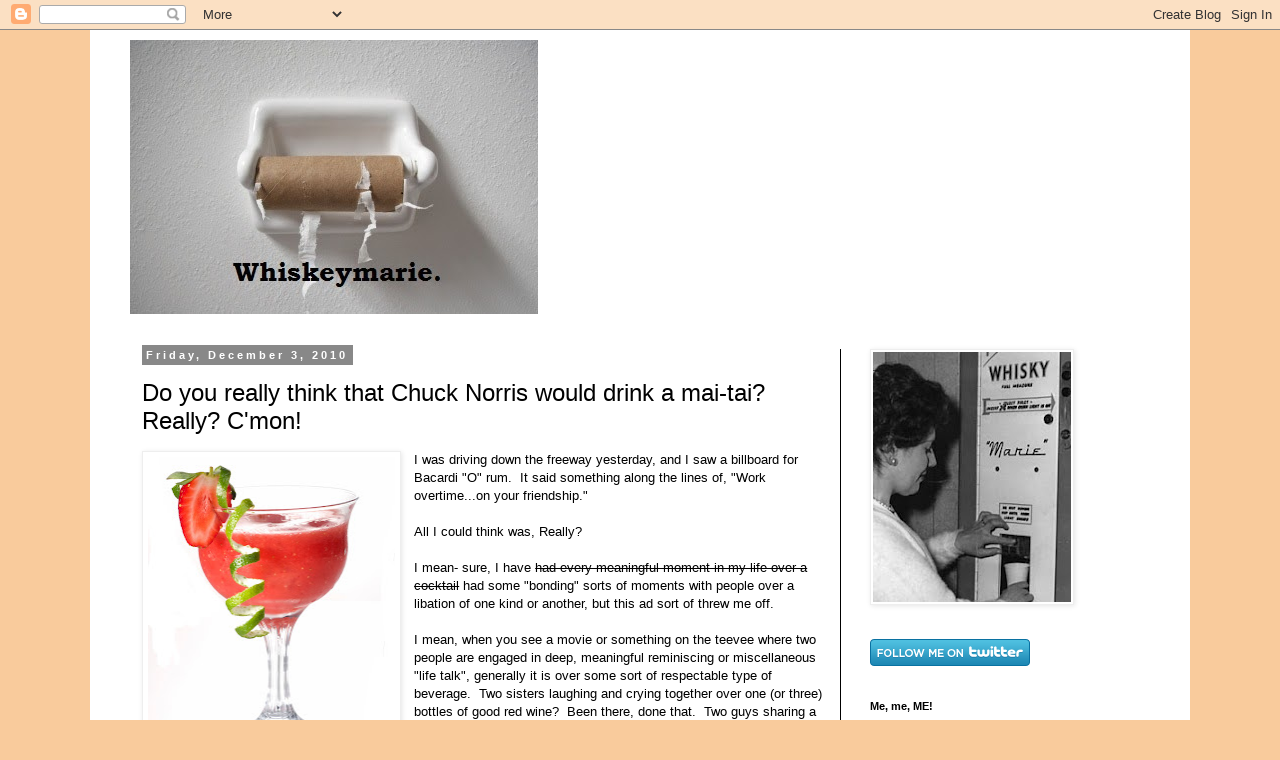

--- FILE ---
content_type: text/html; charset=UTF-8
request_url: http://www.whiskeymarie.com/2010/12/do-you-really-think-that-chuck-norris.html?showComment=1291418560157
body_size: 17012
content:
<!DOCTYPE html>
<html class='v2' dir='ltr' lang='en'>
<head>
<link href='https://www.blogger.com/static/v1/widgets/4128112664-css_bundle_v2.css' rel='stylesheet' type='text/css'/>
<meta content='width=1100' name='viewport'/>
<meta content='text/html; charset=UTF-8' http-equiv='Content-Type'/>
<meta content='blogger' name='generator'/>
<link href='http://www.whiskeymarie.com/favicon.ico' rel='icon' type='image/x-icon'/>
<link href='http://www.whiskeymarie.com/2010/12/do-you-really-think-that-chuck-norris.html' rel='canonical'/>
<link rel="alternate" type="application/atom+xml" title="Whiskeymarie - Atom" href="http://www.whiskeymarie.com/feeds/posts/default" />
<link rel="alternate" type="application/rss+xml" title="Whiskeymarie - RSS" href="http://www.whiskeymarie.com/feeds/posts/default?alt=rss" />
<link rel="service.post" type="application/atom+xml" title="Whiskeymarie - Atom" href="https://www.blogger.com/feeds/4916811230646970708/posts/default" />

<link rel="alternate" type="application/atom+xml" title="Whiskeymarie - Atom" href="http://www.whiskeymarie.com/feeds/4680556872719478368/comments/default" />
<!--Can't find substitution for tag [blog.ieCssRetrofitLinks]-->
<link href='https://blogger.googleusercontent.com/img/b/R29vZ2xl/AVvXsEiuec3sISIFe-oC6PgX9-iYLw_wQSEzyfMX79hYInxXGdBdI9Ag3Swisy2PUIaRxC_RHmakP4tuprYUz5VL31QQzp_WZ5YP2vjY9ah2KtFRxVCmN8RMJVPnUCrfPTHAyt6faYSSflZDhbze/s320/Daiquiri_v2.jpg' rel='image_src'/>
<meta content='http://www.whiskeymarie.com/2010/12/do-you-really-think-that-chuck-norris.html' property='og:url'/>
<meta content='Do you really think that Chuck Norris would drink a mai-tai?  Really? C&#39;mon!' property='og:title'/>
<meta content='I was driving down the freeway yesterday, and I saw a billboard for Bacardi &quot;O&quot; rum.  It said something along the lines of, &quot;Work overtime.....' property='og:description'/>
<meta content='https://blogger.googleusercontent.com/img/b/R29vZ2xl/AVvXsEiuec3sISIFe-oC6PgX9-iYLw_wQSEzyfMX79hYInxXGdBdI9Ag3Swisy2PUIaRxC_RHmakP4tuprYUz5VL31QQzp_WZ5YP2vjY9ah2KtFRxVCmN8RMJVPnUCrfPTHAyt6faYSSflZDhbze/w1200-h630-p-k-no-nu/Daiquiri_v2.jpg' property='og:image'/>
<title>Whiskeymarie: Do you really think that Chuck Norris would drink a mai-tai?  Really? C'mon!</title>
<style id='page-skin-1' type='text/css'><!--
/*
-----------------------------------------------
Blogger Template Style
Name:     Simple
Designer: Blogger
URL:      www.blogger.com
----------------------------------------------- */
/* Content
----------------------------------------------- */
body {
font: normal normal 12px Arial, Tahoma, Helvetica, FreeSans, sans-serif;
color: #000000;
background: #f9cb9c none repeat scroll top left;
padding: 0 0 0 0;
}
html body .region-inner {
min-width: 0;
max-width: 100%;
width: auto;
}
h2 {
font-size: 22px;
}
a:link {
text-decoration:none;
color: #35612a;
}
a:visited {
text-decoration:none;
color: #888888;
}
a:hover {
text-decoration:underline;
color: #6aa84f;
}
.body-fauxcolumn-outer .fauxcolumn-inner {
background: transparent none repeat scroll top left;
_background-image: none;
}
.body-fauxcolumn-outer .cap-top {
position: absolute;
z-index: 1;
height: 400px;
width: 100%;
}
.body-fauxcolumn-outer .cap-top .cap-left {
width: 100%;
background: transparent none repeat-x scroll top left;
_background-image: none;
}
.content-outer {
-moz-box-shadow: 0 0 0 rgba(0, 0, 0, .15);
-webkit-box-shadow: 0 0 0 rgba(0, 0, 0, .15);
-goog-ms-box-shadow: 0 0 0 #333333;
box-shadow: 0 0 0 rgba(0, 0, 0, .15);
margin-bottom: 1px;
}
.content-inner {
padding: 10px 40px;
}
.content-inner {
background-color: #ffffff;
}
/* Header
----------------------------------------------- */
.header-outer {
background: transparent none repeat-x scroll 0 -400px;
_background-image: none;
}
.Header h1 {
font: normal normal 40px 'Trebuchet MS',Trebuchet,Verdana,sans-serif;
color: #000000;
text-shadow: 0 0 0 rgba(0, 0, 0, .2);
}
.Header h1 a {
color: #000000;
}
.Header .description {
font-size: 18px;
color: #000000;
}
.header-inner .Header .titlewrapper {
padding: 22px 0;
}
.header-inner .Header .descriptionwrapper {
padding: 0 0;
}
/* Tabs
----------------------------------------------- */
.tabs-inner .section:first-child {
border-top: 0 solid #000000;
}
.tabs-inner .section:first-child ul {
margin-top: -1px;
border-top: 1px solid #000000;
border-left: 1px solid #000000;
border-right: 1px solid #000000;
}
.tabs-inner .widget ul {
background: #999999 none repeat-x scroll 0 -800px;
_background-image: none;
border-bottom: 1px solid #000000;
margin-top: 0;
margin-left: -30px;
margin-right: -30px;
}
.tabs-inner .widget li a {
display: inline-block;
padding: .6em 1em;
font: normal normal 12px Arial, Tahoma, Helvetica, FreeSans, sans-serif;
color: #000000;
border-left: 1px solid #ffffff;
border-right: 1px solid #000000;
}
.tabs-inner .widget li:first-child a {
border-left: none;
}
.tabs-inner .widget li.selected a, .tabs-inner .widget li a:hover {
color: #000000;
background-color: #eeeeee;
text-decoration: none;
}
/* Columns
----------------------------------------------- */
.main-outer {
border-top: 0 solid #000000;
}
.fauxcolumn-left-outer .fauxcolumn-inner {
border-right: 1px solid #000000;
}
.fauxcolumn-right-outer .fauxcolumn-inner {
border-left: 1px solid #000000;
}
/* Headings
----------------------------------------------- */
div.widget > h2,
div.widget h2.title {
margin: 0 0 1em 0;
font: normal bold 11px 'Trebuchet MS',Trebuchet,Verdana,sans-serif;
color: #000000;
}
/* Widgets
----------------------------------------------- */
.widget .zippy {
color: #999999;
text-shadow: 2px 2px 1px rgba(0, 0, 0, .1);
}
.widget .popular-posts ul {
list-style: none;
}
/* Posts
----------------------------------------------- */
h2.date-header {
font: normal bold 11px Arial, Tahoma, Helvetica, FreeSans, sans-serif;
}
.date-header span {
background-color: #888888;
color: #ffffff;
padding: 0.4em;
letter-spacing: 3px;
margin: inherit;
}
.main-inner {
padding-top: 35px;
padding-bottom: 65px;
}
.main-inner .column-center-inner {
padding: 0 0;
}
.main-inner .column-center-inner .section {
margin: 0 1em;
}
.post {
margin: 0 0 45px 0;
}
h3.post-title, .comments h4 {
font: normal normal 24px 'Trebuchet MS',Trebuchet,Verdana,sans-serif;
margin: .75em 0 0;
}
.post-body {
font-size: 110%;
line-height: 1.4;
position: relative;
}
.post-body img, .post-body .tr-caption-container, .Profile img, .Image img,
.BlogList .item-thumbnail img {
padding: 2px;
background: #ffffff;
border: 1px solid #eeeeee;
-moz-box-shadow: 1px 1px 5px rgba(0, 0, 0, .1);
-webkit-box-shadow: 1px 1px 5px rgba(0, 0, 0, .1);
box-shadow: 1px 1px 5px rgba(0, 0, 0, .1);
}
.post-body img, .post-body .tr-caption-container {
padding: 5px;
}
.post-body .tr-caption-container {
color: #666666;
}
.post-body .tr-caption-container img {
padding: 0;
background: transparent;
border: none;
-moz-box-shadow: 0 0 0 rgba(0, 0, 0, .1);
-webkit-box-shadow: 0 0 0 rgba(0, 0, 0, .1);
box-shadow: 0 0 0 rgba(0, 0, 0, .1);
}
.post-header {
margin: 0 0 1.5em;
line-height: 1.6;
font-size: 90%;
}
.post-footer {
margin: 20px -2px 0;
padding: 5px 10px;
color: #000000;
background-color: #eeeeee;
border-bottom: 1px solid #eeeeee;
line-height: 1.6;
font-size: 90%;
}
#comments .comment-author {
padding-top: 1.5em;
border-top: 1px solid #000000;
background-position: 0 1.5em;
}
#comments .comment-author:first-child {
padding-top: 0;
border-top: none;
}
.avatar-image-container {
margin: .2em 0 0;
}
#comments .avatar-image-container img {
border: 1px solid #eeeeee;
}
/* Comments
----------------------------------------------- */
.comments .comments-content .icon.blog-author {
background-repeat: no-repeat;
background-image: url([data-uri]);
}
.comments .comments-content .loadmore a {
border-top: 1px solid #999999;
border-bottom: 1px solid #999999;
}
.comments .comment-thread.inline-thread {
background-color: #eeeeee;
}
.comments .continue {
border-top: 2px solid #999999;
}
/* Accents
---------------------------------------------- */
.section-columns td.columns-cell {
border-left: 1px solid #000000;
}
.blog-pager {
background: transparent url(//www.blogblog.com/1kt/simple/paging_dot.png) repeat-x scroll top center;
}
.blog-pager-older-link, .home-link,
.blog-pager-newer-link {
background-color: #ffffff;
padding: 5px;
}
.footer-outer {
border-top: 1px dashed #bbbbbb;
}
/* Mobile
----------------------------------------------- */
body.mobile  {
background-size: auto;
}
.mobile .body-fauxcolumn-outer {
background: transparent none repeat scroll top left;
}
.mobile .body-fauxcolumn-outer .cap-top {
background-size: 100% auto;
}
.mobile .content-outer {
-webkit-box-shadow: 0 0 3px rgba(0, 0, 0, .15);
box-shadow: 0 0 3px rgba(0, 0, 0, .15);
}
.mobile .tabs-inner .widget ul {
margin-left: 0;
margin-right: 0;
}
.mobile .post {
margin: 0;
}
.mobile .main-inner .column-center-inner .section {
margin: 0;
}
.mobile .date-header span {
padding: 0.1em 10px;
margin: 0 -10px;
}
.mobile h3.post-title {
margin: 0;
}
.mobile .blog-pager {
background: transparent none no-repeat scroll top center;
}
.mobile .footer-outer {
border-top: none;
}
.mobile .main-inner, .mobile .footer-inner {
background-color: #ffffff;
}
.mobile-index-contents {
color: #000000;
}
.mobile-link-button {
background-color: #35612a;
}
.mobile-link-button a:link, .mobile-link-button a:visited {
color: #ffffff;
}
.mobile .tabs-inner .section:first-child {
border-top: none;
}
.mobile .tabs-inner .PageList .widget-content {
background-color: #eeeeee;
color: #000000;
border-top: 1px solid #000000;
border-bottom: 1px solid #000000;
}
.mobile .tabs-inner .PageList .widget-content .pagelist-arrow {
border-left: 1px solid #000000;
}

--></style>
<style id='template-skin-1' type='text/css'><!--
body {
min-width: 1100px;
}
.content-outer, .content-fauxcolumn-outer, .region-inner {
min-width: 1100px;
max-width: 1100px;
_width: 1100px;
}
.main-inner .columns {
padding-left: 0;
padding-right: 310px;
}
.main-inner .fauxcolumn-center-outer {
left: 0;
right: 310px;
/* IE6 does not respect left and right together */
_width: expression(this.parentNode.offsetWidth -
parseInt("0") -
parseInt("310px") + 'px');
}
.main-inner .fauxcolumn-left-outer {
width: 0;
}
.main-inner .fauxcolumn-right-outer {
width: 310px;
}
.main-inner .column-left-outer {
width: 0;
right: 100%;
margin-left: -0;
}
.main-inner .column-right-outer {
width: 310px;
margin-right: -310px;
}
#layout {
min-width: 0;
}
#layout .content-outer {
min-width: 0;
width: 800px;
}
#layout .region-inner {
min-width: 0;
width: auto;
}
body#layout div.add_widget {
padding: 8px;
}
body#layout div.add_widget a {
margin-left: 32px;
}
--></style>
<link href='https://www.blogger.com/dyn-css/authorization.css?targetBlogID=4916811230646970708&amp;zx=8602e036-aa05-4640-bfb4-5b79d1ce70dd' media='none' onload='if(media!=&#39;all&#39;)media=&#39;all&#39;' rel='stylesheet'/><noscript><link href='https://www.blogger.com/dyn-css/authorization.css?targetBlogID=4916811230646970708&amp;zx=8602e036-aa05-4640-bfb4-5b79d1ce70dd' rel='stylesheet'/></noscript>
<meta name='google-adsense-platform-account' content='ca-host-pub-1556223355139109'/>
<meta name='google-adsense-platform-domain' content='blogspot.com'/>

</head>
<body class='loading variant-simplysimple'>
<div class='navbar section' id='navbar' name='Navbar'><div class='widget Navbar' data-version='1' id='Navbar1'><script type="text/javascript">
    function setAttributeOnload(object, attribute, val) {
      if(window.addEventListener) {
        window.addEventListener('load',
          function(){ object[attribute] = val; }, false);
      } else {
        window.attachEvent('onload', function(){ object[attribute] = val; });
      }
    }
  </script>
<div id="navbar-iframe-container"></div>
<script type="text/javascript" src="https://apis.google.com/js/platform.js"></script>
<script type="text/javascript">
      gapi.load("gapi.iframes:gapi.iframes.style.bubble", function() {
        if (gapi.iframes && gapi.iframes.getContext) {
          gapi.iframes.getContext().openChild({
              url: 'https://www.blogger.com/navbar/4916811230646970708?po\x3d4680556872719478368\x26origin\x3dhttp://www.whiskeymarie.com',
              where: document.getElementById("navbar-iframe-container"),
              id: "navbar-iframe"
          });
        }
      });
    </script><script type="text/javascript">
(function() {
var script = document.createElement('script');
script.type = 'text/javascript';
script.src = '//pagead2.googlesyndication.com/pagead/js/google_top_exp.js';
var head = document.getElementsByTagName('head')[0];
if (head) {
head.appendChild(script);
}})();
</script>
</div></div>
<div class='body-fauxcolumns'>
<div class='fauxcolumn-outer body-fauxcolumn-outer'>
<div class='cap-top'>
<div class='cap-left'></div>
<div class='cap-right'></div>
</div>
<div class='fauxborder-left'>
<div class='fauxborder-right'></div>
<div class='fauxcolumn-inner'>
</div>
</div>
<div class='cap-bottom'>
<div class='cap-left'></div>
<div class='cap-right'></div>
</div>
</div>
</div>
<div class='content'>
<div class='content-fauxcolumns'>
<div class='fauxcolumn-outer content-fauxcolumn-outer'>
<div class='cap-top'>
<div class='cap-left'></div>
<div class='cap-right'></div>
</div>
<div class='fauxborder-left'>
<div class='fauxborder-right'></div>
<div class='fauxcolumn-inner'>
</div>
</div>
<div class='cap-bottom'>
<div class='cap-left'></div>
<div class='cap-right'></div>
</div>
</div>
</div>
<div class='content-outer'>
<div class='content-cap-top cap-top'>
<div class='cap-left'></div>
<div class='cap-right'></div>
</div>
<div class='fauxborder-left content-fauxborder-left'>
<div class='fauxborder-right content-fauxborder-right'></div>
<div class='content-inner'>
<header>
<div class='header-outer'>
<div class='header-cap-top cap-top'>
<div class='cap-left'></div>
<div class='cap-right'></div>
</div>
<div class='fauxborder-left header-fauxborder-left'>
<div class='fauxborder-right header-fauxborder-right'></div>
<div class='region-inner header-inner'>
<div class='header section' id='header' name='Header'><div class='widget Header' data-version='1' id='Header1'>
<div id='header-inner'>
<a href='http://www.whiskeymarie.com/' style='display: block'>
<img alt='Whiskeymarie' height='274px; ' id='Header1_headerimg' src='https://blogger.googleusercontent.com/img/b/R29vZ2xl/AVvXsEj4bttQj8oN80Z7nzaxQNyVqBD9_jLhOWGkjCeOlCYegXi4ADVIWxcAcDL2CCQxasUvVew0E7PNM0VnI6wusoBoma1saT-ukhvy2I6BhNLMBRjzVuvA75Jnc2dgwDKJlUw5gFasNamwgOHa/s1600/tp.jpg' style='display: block' width='408px; '/>
</a>
</div>
</div></div>
</div>
</div>
<div class='header-cap-bottom cap-bottom'>
<div class='cap-left'></div>
<div class='cap-right'></div>
</div>
</div>
</header>
<div class='tabs-outer'>
<div class='tabs-cap-top cap-top'>
<div class='cap-left'></div>
<div class='cap-right'></div>
</div>
<div class='fauxborder-left tabs-fauxborder-left'>
<div class='fauxborder-right tabs-fauxborder-right'></div>
<div class='region-inner tabs-inner'>
<div class='tabs no-items section' id='crosscol' name='Cross-Column'></div>
<div class='tabs no-items section' id='crosscol-overflow' name='Cross-Column 2'></div>
</div>
</div>
<div class='tabs-cap-bottom cap-bottom'>
<div class='cap-left'></div>
<div class='cap-right'></div>
</div>
</div>
<div class='main-outer'>
<div class='main-cap-top cap-top'>
<div class='cap-left'></div>
<div class='cap-right'></div>
</div>
<div class='fauxborder-left main-fauxborder-left'>
<div class='fauxborder-right main-fauxborder-right'></div>
<div class='region-inner main-inner'>
<div class='columns fauxcolumns'>
<div class='fauxcolumn-outer fauxcolumn-center-outer'>
<div class='cap-top'>
<div class='cap-left'></div>
<div class='cap-right'></div>
</div>
<div class='fauxborder-left'>
<div class='fauxborder-right'></div>
<div class='fauxcolumn-inner'>
</div>
</div>
<div class='cap-bottom'>
<div class='cap-left'></div>
<div class='cap-right'></div>
</div>
</div>
<div class='fauxcolumn-outer fauxcolumn-left-outer'>
<div class='cap-top'>
<div class='cap-left'></div>
<div class='cap-right'></div>
</div>
<div class='fauxborder-left'>
<div class='fauxborder-right'></div>
<div class='fauxcolumn-inner'>
</div>
</div>
<div class='cap-bottom'>
<div class='cap-left'></div>
<div class='cap-right'></div>
</div>
</div>
<div class='fauxcolumn-outer fauxcolumn-right-outer'>
<div class='cap-top'>
<div class='cap-left'></div>
<div class='cap-right'></div>
</div>
<div class='fauxborder-left'>
<div class='fauxborder-right'></div>
<div class='fauxcolumn-inner'>
</div>
</div>
<div class='cap-bottom'>
<div class='cap-left'></div>
<div class='cap-right'></div>
</div>
</div>
<!-- corrects IE6 width calculation -->
<div class='columns-inner'>
<div class='column-center-outer'>
<div class='column-center-inner'>
<div class='main section' id='main' name='Main'><div class='widget Blog' data-version='1' id='Blog1'>
<div class='blog-posts hfeed'>

          <div class="date-outer">
        
<h2 class='date-header'><span>Friday, December 3, 2010</span></h2>

          <div class="date-posts">
        
<div class='post-outer'>
<div class='post hentry uncustomized-post-template' itemprop='blogPost' itemscope='itemscope' itemtype='http://schema.org/BlogPosting'>
<meta content='https://blogger.googleusercontent.com/img/b/R29vZ2xl/AVvXsEiuec3sISIFe-oC6PgX9-iYLw_wQSEzyfMX79hYInxXGdBdI9Ag3Swisy2PUIaRxC_RHmakP4tuprYUz5VL31QQzp_WZ5YP2vjY9ah2KtFRxVCmN8RMJVPnUCrfPTHAyt6faYSSflZDhbze/s320/Daiquiri_v2.jpg' itemprop='image_url'/>
<meta content='4916811230646970708' itemprop='blogId'/>
<meta content='4680556872719478368' itemprop='postId'/>
<a name='4680556872719478368'></a>
<h3 class='post-title entry-title' itemprop='name'>
Do you really think that Chuck Norris would drink a mai-tai?  Really? C'mon!
</h3>
<div class='post-header'>
<div class='post-header-line-1'></div>
</div>
<div class='post-body entry-content' id='post-body-4680556872719478368' itemprop='description articleBody'>
<div class="separator" style="clear: both; text-align: center;"><a href="https://blogger.googleusercontent.com/img/b/R29vZ2xl/AVvXsEiuec3sISIFe-oC6PgX9-iYLw_wQSEzyfMX79hYInxXGdBdI9Ag3Swisy2PUIaRxC_RHmakP4tuprYUz5VL31QQzp_WZ5YP2vjY9ah2KtFRxVCmN8RMJVPnUCrfPTHAyt6faYSSflZDhbze/s1600/Daiquiri_v2.jpg" imageanchor="1" style="clear: left; float: left; margin-bottom: 1em; margin-right: 1em;"><img border="0" height="320" src="https://blogger.googleusercontent.com/img/b/R29vZ2xl/AVvXsEiuec3sISIFe-oC6PgX9-iYLw_wQSEzyfMX79hYInxXGdBdI9Ag3Swisy2PUIaRxC_RHmakP4tuprYUz5VL31QQzp_WZ5YP2vjY9ah2KtFRxVCmN8RMJVPnUCrfPTHAyt6faYSSflZDhbze/s320/Daiquiri_v2.jpg" width="247" /></a></div>I was driving down the freeway yesterday, and I saw a billboard for Bacardi "O" rum.&nbsp; It said something along the lines of, "Work overtime...on your friendship."<br />
<br />
All I could think was, Really?<br />
<br />
I mean- sure, I have <strike>had every meaningful moment in my life over a cocktail</strike> had some "bonding" sorts of moments with people over a libation of one kind or another, but this ad sort of threw me off.<br />
<br />
I mean, when you see a movie or something on the teevee where two people are engaged in deep, meaningful reminiscing or miscellaneous "life talk", generally it is over some sort of respectable type of beverage.&nbsp; Two sisters laughing and crying together over one (or three) bottles of good red wine?&nbsp; Been there, done that.&nbsp; Two guys sharing a good bottle of whiskey after a particularly rough day?&nbsp; I'm sure it happens all the time.&nbsp; A glass of fine sherry in front of a roaring fire in your fancy high-rise city apartment?&nbsp; Well, Fraiser and Niles did it all the time, so I'm guessing other folks have as well.&nbsp; While I can easily see two sorority girls "pre-gaming" in their room with 13 shots of Bacardi "O" chased with gatorade before they go out to meet boys that they'll probably end up throwing up on during messy, grunty sex, I find it very hard to believe that two reasonable, adult individuals would sit around and "work on their friendship" over a bottle of Bacardi "O".&nbsp; If it did, I would imagine it going something like this:<br />
<br />
Guy 1: "Hey man, I owe you my life for pulling me and my family out of our house when it was on fire the other night.&nbsp; And the fact that you went back in for Puddles, our cat?&nbsp; In-freaking-credible.&nbsp; Those burns sure look painful- I've never had a skin graft, but it looks like it really hurts.&nbsp; You're a freaking hero!&nbsp; I don't know how I could ever repay you- I love you, man."<br />
<br />
Guy 2: "Dude- forget about it.&nbsp; It's nothing you wouldn't have done for me, right? We're in in 'til the end, my man.&nbsp; Now- what say we fire up the 'ol blender and kick back with a couple of tall, frosty banana-lime daiquiris?"<br />
<br />
Guy 1: "Hells, yeah!&nbsp; Make sure I get TWO umbrellas and extra sparklers, 'cause that's how I roll, yo!"<br />
<br />
Annnnnd...scene. <br />
<br />
<br />
Happy Friday, my fuzzy little navels- go out and have yourself a responsible, sensible adult beverage or three this weekend, yo.
<div style='clear: both;'></div>
</div>
<div class='post-footer'>
<div class='post-footer-line post-footer-line-1'>
<span class='post-author vcard'>
Posted by
<span class='fn' itemprop='author' itemscope='itemscope' itemtype='http://schema.org/Person'>
<meta content='https://www.blogger.com/profile/16680444919622976790' itemprop='url'/>
<a class='g-profile' href='https://www.blogger.com/profile/16680444919622976790' rel='author' title='author profile'>
<span itemprop='name'>Whiskeymarie</span>
</a>
</span>
</span>
<span class='post-timestamp'>
at
<meta content='http://www.whiskeymarie.com/2010/12/do-you-really-think-that-chuck-norris.html' itemprop='url'/>
<a class='timestamp-link' href='http://www.whiskeymarie.com/2010/12/do-you-really-think-that-chuck-norris.html' rel='bookmark' title='permanent link'><abbr class='published' itemprop='datePublished' title='2010-12-03T16:45:00-06:00'>4:45&#8239;PM</abbr></a>
</span>
<span class='post-comment-link'>
</span>
<span class='post-icons'>
<span class='item-control blog-admin pid-610539480'>
<a href='https://www.blogger.com/post-edit.g?blogID=4916811230646970708&postID=4680556872719478368&from=pencil' title='Edit Post'>
<img alt='' class='icon-action' height='18' src='https://resources.blogblog.com/img/icon18_edit_allbkg.gif' width='18'/>
</a>
</span>
</span>
<div class='post-share-buttons goog-inline-block'>
</div>
</div>
<div class='post-footer-line post-footer-line-2'>
<span class='post-labels'>
Labels:
<a href='http://www.whiskeymarie.com/search/label/drunk%20sorority%20girls' rel='tag'>drunk sorority girls</a>,
<a href='http://www.whiskeymarie.com/search/label/man-on-man%20love' rel='tag'>man-on-man love</a>,
<a href='http://www.whiskeymarie.com/search/label/white%20girl%20homie' rel='tag'>white girl homie</a>
</span>
</div>
<div class='post-footer-line post-footer-line-3'>
<span class='post-location'>
</span>
</div>
</div>
</div>
<div class='comments' id='comments'>
<a name='comments'></a>
<h4>17 comments:</h4>
<div id='Blog1_comments-block-wrapper'>
<dl class='avatar-comment-indent' id='comments-block'>
<dt class='comment-author ' id='c848031280209280454'>
<a name='c848031280209280454'></a>
<div class="avatar-image-container avatar-stock"><span dir="ltr"><img src="//resources.blogblog.com/img/blank.gif" width="35" height="35" alt="" title="Anonymous">

</span></div>
Anonymous
said...
</dt>
<dd class='comment-body' id='Blog1_cmt-848031280209280454'>
<p>
I see what you mean.  Rum is probably second only to tequila at ruining friendships.
</p>
</dd>
<dd class='comment-footer'>
<span class='comment-timestamp'>
<a href='http://www.whiskeymarie.com/2010/12/do-you-really-think-that-chuck-norris.html?showComment=1291418560157#c848031280209280454' title='comment permalink'>
December 3, 2010 at 5:22&#8239;PM
</a>
<span class='item-control blog-admin pid-1086129199'>
<a class='comment-delete' href='https://www.blogger.com/comment/delete/4916811230646970708/848031280209280454' title='Delete Comment'>
<img src='https://resources.blogblog.com/img/icon_delete13.gif'/>
</a>
</span>
</span>
</dd>
<dt class='comment-author blog-author' id='c6838015557230237662'>
<a name='c6838015557230237662'></a>
<div class="avatar-image-container vcard"><span dir="ltr"><a href="https://www.blogger.com/profile/12382180111464792854" target="" rel="nofollow" onclick="" class="avatar-hovercard" id="av-6838015557230237662-12382180111464792854"><img src="https://resources.blogblog.com/img/blank.gif" width="35" height="35" class="delayLoad" style="display: none;" longdesc="//blogger.googleusercontent.com/img/b/R29vZ2xl/AVvXsEhFVtmdTOV8GcmvLCIZ3KwaizpFKJJWyS8C82o-G9oLhY6cKSMwEclPJMeUWSQaAX-sbCHl5Zo3IPQTEXd020XFoe_TE-pjYlWvmbsda9SCuyWa8C93wcX_POmhNQrtwg/s45-c/Picture+33.jpg" alt="" title="John D.">

<noscript><img src="//blogger.googleusercontent.com/img/b/R29vZ2xl/AVvXsEhFVtmdTOV8GcmvLCIZ3KwaizpFKJJWyS8C82o-G9oLhY6cKSMwEclPJMeUWSQaAX-sbCHl5Zo3IPQTEXd020XFoe_TE-pjYlWvmbsda9SCuyWa8C93wcX_POmhNQrtwg/s45-c/Picture+33.jpg" width="35" height="35" class="photo" alt=""></noscript></a></span></div>
<a href='https://www.blogger.com/profile/12382180111464792854' rel='nofollow'>John D.</a>
said...
</dt>
<dd class='comment-body' id='Blog1_cmt-6838015557230237662'>
<p>
You look sooo good in a green martini. And your Christmas banner is freakin&#39; awesome. : )
</p>
</dd>
<dd class='comment-footer'>
<span class='comment-timestamp'>
<a href='http://www.whiskeymarie.com/2010/12/do-you-really-think-that-chuck-norris.html?showComment=1291431242657#c6838015557230237662' title='comment permalink'>
December 3, 2010 at 8:54&#8239;PM
</a>
<span class='item-control blog-admin pid-871146462'>
<a class='comment-delete' href='https://www.blogger.com/comment/delete/4916811230646970708/6838015557230237662' title='Delete Comment'>
<img src='https://resources.blogblog.com/img/icon_delete13.gif'/>
</a>
</span>
</span>
</dd>
<dt class='comment-author ' id='c7361177699594814804'>
<a name='c7361177699594814804'></a>
<div class="avatar-image-container vcard"><span dir="ltr"><a href="https://www.blogger.com/profile/05004472091756966173" target="" rel="nofollow" onclick="" class="avatar-hovercard" id="av-7361177699594814804-05004472091756966173"><img src="https://resources.blogblog.com/img/blank.gif" width="35" height="35" class="delayLoad" style="display: none;" longdesc="//blogger.googleusercontent.com/img/b/R29vZ2xl/AVvXsEjP4aEGGhwK3l3EVsRhRdzBGwVedQtW2M40-PtsXGo4W1aCnJgDXsh4OD0RNCCQkpexe0MEPZyFBxelu3iRGQObwCE53bdtlT67vS7TDFoI8tfQqoy4JLWjep5WxeykWQ/s45-c/old_woman_smoking_26914861.jpg" alt="" title="Mnmom">

<noscript><img src="//blogger.googleusercontent.com/img/b/R29vZ2xl/AVvXsEjP4aEGGhwK3l3EVsRhRdzBGwVedQtW2M40-PtsXGo4W1aCnJgDXsh4OD0RNCCQkpexe0MEPZyFBxelu3iRGQObwCE53bdtlT67vS7TDFoI8tfQqoy4JLWjep5WxeykWQ/s45-c/old_woman_smoking_26914861.jpg" width="35" height="35" class="photo" alt=""></noscript></a></span></div>
<a href='https://www.blogger.com/profile/05004472091756966173' rel='nofollow'>Mnmom</a>
said...
</dt>
<dd class='comment-body' id='Blog1_cmt-7361177699594814804'>
<p>
Pre-gaming used to be the funnest part of the evening.  White Shoulders mixed with the scent of Boone&#39;s Farm.
</p>
</dd>
<dd class='comment-footer'>
<span class='comment-timestamp'>
<a href='http://www.whiskeymarie.com/2010/12/do-you-really-think-that-chuck-norris.html?showComment=1291438367710#c7361177699594814804' title='comment permalink'>
December 3, 2010 at 10:52&#8239;PM
</a>
<span class='item-control blog-admin pid-1921512544'>
<a class='comment-delete' href='https://www.blogger.com/comment/delete/4916811230646970708/7361177699594814804' title='Delete Comment'>
<img src='https://resources.blogblog.com/img/icon_delete13.gif'/>
</a>
</span>
</span>
</dd>
<dt class='comment-author ' id='c4984338835403492582'>
<a name='c4984338835403492582'></a>
<div class="avatar-image-container avatar-stock"><span dir="ltr"><a href="https://www.blogger.com/profile/08288191448338432734" target="" rel="nofollow" onclick="" class="avatar-hovercard" id="av-4984338835403492582-08288191448338432734"><img src="//www.blogger.com/img/blogger_logo_round_35.png" width="35" height="35" alt="" title="MommyLisa">

</a></span></div>
<a href='https://www.blogger.com/profile/08288191448338432734' rel='nofollow'>MommyLisa</a>
said...
</dt>
<dd class='comment-body' id='Blog1_cmt-4984338835403492582'>
<p>
&quot;messy grunty sex&quot; sounds like an &quot;O&quot; moment to me.<br /><br />:)
</p>
</dd>
<dd class='comment-footer'>
<span class='comment-timestamp'>
<a href='http://www.whiskeymarie.com/2010/12/do-you-really-think-that-chuck-norris.html?showComment=1291486345174#c4984338835403492582' title='comment permalink'>
December 4, 2010 at 12:12&#8239;PM
</a>
<span class='item-control blog-admin pid-1770292863'>
<a class='comment-delete' href='https://www.blogger.com/comment/delete/4916811230646970708/4984338835403492582' title='Delete Comment'>
<img src='https://resources.blogblog.com/img/icon_delete13.gif'/>
</a>
</span>
</span>
</dd>
<dt class='comment-author ' id='c1334240986901598509'>
<a name='c1334240986901598509'></a>
<div class="avatar-image-container vcard"><span dir="ltr"><a href="https://www.blogger.com/profile/11570006777738622727" target="" rel="nofollow" onclick="" class="avatar-hovercard" id="av-1334240986901598509-11570006777738622727"><img src="https://resources.blogblog.com/img/blank.gif" width="35" height="35" class="delayLoad" style="display: none;" longdesc="//2.bp.blogspot.com/_PcX9QTbDVJw/SXpX3dw4skI/AAAAAAAABgk/8Bls5JnQHfk/S45-s35/yakpic%2Bblue.jpg" alt="" title="Dr Zibbs">

<noscript><img src="//2.bp.blogspot.com/_PcX9QTbDVJw/SXpX3dw4skI/AAAAAAAABgk/8Bls5JnQHfk/S45-s35/yakpic%2Bblue.jpg" width="35" height="35" class="photo" alt=""></noscript></a></span></div>
<a href='https://www.blogger.com/profile/11570006777738622727' rel='nofollow'>Dr Zibbs</a>
said...
</dt>
<dd class='comment-body' id='Blog1_cmt-1334240986901598509'>
<p>
That reminds me that I need to start drinking more rum.
</p>
</dd>
<dd class='comment-footer'>
<span class='comment-timestamp'>
<a href='http://www.whiskeymarie.com/2010/12/do-you-really-think-that-chuck-norris.html?showComment=1291506786907#c1334240986901598509' title='comment permalink'>
December 4, 2010 at 5:53&#8239;PM
</a>
<span class='item-control blog-admin pid-1664775464'>
<a class='comment-delete' href='https://www.blogger.com/comment/delete/4916811230646970708/1334240986901598509' title='Delete Comment'>
<img src='https://resources.blogblog.com/img/icon_delete13.gif'/>
</a>
</span>
</span>
</dd>
<dt class='comment-author ' id='c5797453329540584995'>
<a name='c5797453329540584995'></a>
<div class="avatar-image-container vcard"><span dir="ltr"><a href="https://www.blogger.com/profile/18264164502733912326" target="" rel="nofollow" onclick="" class="avatar-hovercard" id="av-5797453329540584995-18264164502733912326"><img src="https://resources.blogblog.com/img/blank.gif" width="35" height="35" class="delayLoad" style="display: none;" longdesc="//blogger.googleusercontent.com/img/b/R29vZ2xl/AVvXsEj7DRERrEmm0dme1Wy-EnCYtr5-50s6-khW0aSKyq77WY8RiBee9uHp_aQ7PMZBdDilTSc7Fj9VPU3jxdpeW5iut1mYjWh9U92oTS5t_90re8pwE52JlMOk7jJHxMxqDE4/s45-c/skyler_dad_run.jpg" alt="" title="SkylersDad">

<noscript><img src="//blogger.googleusercontent.com/img/b/R29vZ2xl/AVvXsEj7DRERrEmm0dme1Wy-EnCYtr5-50s6-khW0aSKyq77WY8RiBee9uHp_aQ7PMZBdDilTSc7Fj9VPU3jxdpeW5iut1mYjWh9U92oTS5t_90re8pwE52JlMOk7jJHxMxqDE4/s45-c/skyler_dad_run.jpg" width="35" height="35" class="photo" alt=""></noscript></a></span></div>
<a href='https://www.blogger.com/profile/18264164502733912326' rel='nofollow'>SkylersDad</a>
said...
</dt>
<dd class='comment-body' id='Blog1_cmt-5797453329540584995'>
<p>
I would say that Rum is second only to cheap wine like Boones Farm for projectile vomit during messy grunty sex.
</p>
</dd>
<dd class='comment-footer'>
<span class='comment-timestamp'>
<a href='http://www.whiskeymarie.com/2010/12/do-you-really-think-that-chuck-norris.html?showComment=1291655647878#c5797453329540584995' title='comment permalink'>
December 6, 2010 at 11:14&#8239;AM
</a>
<span class='item-control blog-admin pid-1200741235'>
<a class='comment-delete' href='https://www.blogger.com/comment/delete/4916811230646970708/5797453329540584995' title='Delete Comment'>
<img src='https://resources.blogblog.com/img/icon_delete13.gif'/>
</a>
</span>
</span>
</dd>
<dt class='comment-author ' id='c4696130521750191239'>
<a name='c4696130521750191239'></a>
<div class="avatar-image-container vcard"><span dir="ltr"><a href="https://www.blogger.com/profile/05691629255778482415" target="" rel="nofollow" onclick="" class="avatar-hovercard" id="av-4696130521750191239-05691629255778482415"><img src="https://resources.blogblog.com/img/blank.gif" width="35" height="35" class="delayLoad" style="display: none;" longdesc="//blogger.googleusercontent.com/img/b/R29vZ2xl/AVvXsEg8QlUiD626gy0PF95Nb5mTYa-kQTLVSAoYviKZ5J7Sfl1uJsRaDIcPBYczJHefN6usE9emnhds00Hj392LfGqFTYHN9qcWq76gEliP6X7jW0prk3RqBgzko5yBAFI6hMQ/s45-c/17166_1323444571953_1406017685_910172_7910714_n.jpg" alt="" title="Brooke">

<noscript><img src="//blogger.googleusercontent.com/img/b/R29vZ2xl/AVvXsEg8QlUiD626gy0PF95Nb5mTYa-kQTLVSAoYviKZ5J7Sfl1uJsRaDIcPBYczJHefN6usE9emnhds00Hj392LfGqFTYHN9qcWq76gEliP6X7jW0prk3RqBgzko5yBAFI6hMQ/s45-c/17166_1323444571953_1406017685_910172_7910714_n.jpg" width="35" height="35" class="photo" alt=""></noscript></a></span></div>
<a href='https://www.blogger.com/profile/05691629255778482415' rel='nofollow'>Brooke</a>
said...
</dt>
<dd class='comment-body' id='Blog1_cmt-4696130521750191239'>
<p>
Way to make the pregnant recovering alcoholic thirsty, Whiskey. Geeze. Fruity drinks always gave me acid reflux. I imagine that image to be some kind of frozen bloody mary? Do those exist? Would that be weird?
</p>
</dd>
<dd class='comment-footer'>
<span class='comment-timestamp'>
<a href='http://www.whiskeymarie.com/2010/12/do-you-really-think-that-chuck-norris.html?showComment=1291665588120#c4696130521750191239' title='comment permalink'>
December 6, 2010 at 1:59&#8239;PM
</a>
<span class='item-control blog-admin pid-749227621'>
<a class='comment-delete' href='https://www.blogger.com/comment/delete/4916811230646970708/4696130521750191239' title='Delete Comment'>
<img src='https://resources.blogblog.com/img/icon_delete13.gif'/>
</a>
</span>
</span>
</dd>
<dt class='comment-author ' id='c3486722512699693037'>
<a name='c3486722512699693037'></a>
<div class="avatar-image-container vcard"><span dir="ltr"><a href="https://www.blogger.com/profile/11204661986493469555" target="" rel="nofollow" onclick="" class="avatar-hovercard" id="av-3486722512699693037-11204661986493469555"><img src="https://resources.blogblog.com/img/blank.gif" width="35" height="35" class="delayLoad" style="display: none;" longdesc="//blogger.googleusercontent.com/img/b/R29vZ2xl/AVvXsEhjXwztF48SiCtmGdyHmX44P81O78u2uPeg1GC5Nvm_2_-9ss4n4s7Ro5FEJlTOl1mkeSJYaYptPluFL4iM36pOJ1WFkzKrh9lJbn0dvkYiuGstJJQPYCkCXGJcvoeOJA/s45-c/profile.JPG" alt="" title="Johnson">

<noscript><img src="//blogger.googleusercontent.com/img/b/R29vZ2xl/AVvXsEhjXwztF48SiCtmGdyHmX44P81O78u2uPeg1GC5Nvm_2_-9ss4n4s7Ro5FEJlTOl1mkeSJYaYptPluFL4iM36pOJ1WFkzKrh9lJbn0dvkYiuGstJJQPYCkCXGJcvoeOJA/s45-c/profile.JPG" width="35" height="35" class="photo" alt=""></noscript></a></span></div>
<a href='https://www.blogger.com/profile/11204661986493469555' rel='nofollow'>Johnson</a>
said...
</dt>
<dd class='comment-body' id='Blog1_cmt-3486722512699693037'>
<p>
Feel like the ad you saw could have worked had the word &quot;friendship&quot; been in quotations and it was all written over an image of two men arm in arm with one of them winking.
</p>
</dd>
<dd class='comment-footer'>
<span class='comment-timestamp'>
<a href='http://www.whiskeymarie.com/2010/12/do-you-really-think-that-chuck-norris.html?showComment=1291665963305#c3486722512699693037' title='comment permalink'>
December 6, 2010 at 2:06&#8239;PM
</a>
<span class='item-control blog-admin pid-593371066'>
<a class='comment-delete' href='https://www.blogger.com/comment/delete/4916811230646970708/3486722512699693037' title='Delete Comment'>
<img src='https://resources.blogblog.com/img/icon_delete13.gif'/>
</a>
</span>
</span>
</dd>
<dt class='comment-author ' id='c6576651747819756427'>
<a name='c6576651747819756427'></a>
<div class="avatar-image-container avatar-stock"><span dir="ltr"><a href="http://www.redheadranting.com/" target="" rel="nofollow" onclick=""><img src="//resources.blogblog.com/img/blank.gif" width="35" height="35" alt="" title="Jen">

</a></span></div>
<a href='http://www.redheadranting.com/' rel='nofollow'>Jen</a>
said...
</dt>
<dd class='comment-body' id='Blog1_cmt-6576651747819756427'>
<p>
I saw this billboard today and wondered what they were trying to convey. All my marriages have commenced over Tequila while rum usually means either a FWB relationship or some other short lived kind of thing. If it&#39;s a meaningful relationship (a BFF)it will be over wine.
</p>
</dd>
<dd class='comment-footer'>
<span class='comment-timestamp'>
<a href='http://www.whiskeymarie.com/2010/12/do-you-really-think-that-chuck-norris.html?showComment=1291687139726#c6576651747819756427' title='comment permalink'>
December 6, 2010 at 7:58&#8239;PM
</a>
<span class='item-control blog-admin pid-1086129199'>
<a class='comment-delete' href='https://www.blogger.com/comment/delete/4916811230646970708/6576651747819756427' title='Delete Comment'>
<img src='https://resources.blogblog.com/img/icon_delete13.gif'/>
</a>
</span>
</span>
</dd>
<dt class='comment-author ' id='c3021125001218782238'>
<a name='c3021125001218782238'></a>
<div class="avatar-image-container avatar-stock"><span dir="ltr"><a href="https://www.blogger.com/profile/11158660223296807317" target="" rel="nofollow" onclick="" class="avatar-hovercard" id="av-3021125001218782238-11158660223296807317"><img src="//www.blogger.com/img/blogger_logo_round_35.png" width="35" height="35" alt="" title="lisahgolden">

</a></span></div>
<a href='https://www.blogger.com/profile/11158660223296807317' rel='nofollow'>lisahgolden</a>
said...
</dt>
<dd class='comment-body' id='Blog1_cmt-3021125001218782238'>
<p>
The last time MathMan and I went out and got wasted together, rum and cokes were our drink of choice.  By the end of the that evening, I&#39;d lost my Bluetooth, our car got stuck in the mud and MathMan had hurl on his overcoat.<br /><br />Good times.
</p>
</dd>
<dd class='comment-footer'>
<span class='comment-timestamp'>
<a href='http://www.whiskeymarie.com/2010/12/do-you-really-think-that-chuck-norris.html?showComment=1292181282483#c3021125001218782238' title='comment permalink'>
December 12, 2010 at 1:14&#8239;PM
</a>
<span class='item-control blog-admin pid-829759060'>
<a class='comment-delete' href='https://www.blogger.com/comment/delete/4916811230646970708/3021125001218782238' title='Delete Comment'>
<img src='https://resources.blogblog.com/img/icon_delete13.gif'/>
</a>
</span>
</span>
</dd>
<dt class='comment-author ' id='c705723289719862581'>
<a name='c705723289719862581'></a>
<div class="avatar-image-container vcard"><span dir="ltr"><a href="https://www.blogger.com/profile/02641499434694637445" target="" rel="nofollow" onclick="" class="avatar-hovercard" id="av-705723289719862581-02641499434694637445"><img src="https://resources.blogblog.com/img/blank.gif" width="35" height="35" class="delayLoad" style="display: none;" longdesc="//blogger.googleusercontent.com/img/b/R29vZ2xl/AVvXsEi-RWgASdb4e9vp6WoPZm-1hiwIr9mW46Mv407RQxIXCkUPLjp3xTW5CgD0nUP72118ignwwRkYZ0o1J7SZcrascJRT3JR21f2L4G4VU8pxUlDuflHrhnka0lIaymAhSg/s45-c/IMG_3583.JPEG" alt="" title="Sara Strand">

<noscript><img src="//blogger.googleusercontent.com/img/b/R29vZ2xl/AVvXsEi-RWgASdb4e9vp6WoPZm-1hiwIr9mW46Mv407RQxIXCkUPLjp3xTW5CgD0nUP72118ignwwRkYZ0o1J7SZcrascJRT3JR21f2L4G4VU8pxUlDuflHrhnka0lIaymAhSg/s45-c/IMG_3583.JPEG" width="35" height="35" class="photo" alt=""></noscript></a></span></div>
<a href='https://www.blogger.com/profile/02641499434694637445' rel='nofollow'>Sara Strand</a>
said...
</dt>
<dd class='comment-body' id='Blog1_cmt-705723289719862581'>
<p>
I feel like life would be better if I were an alcoholic. <br /><br />And this post proves it. <br /><br />(Stopping by from our MN/WI Facebook blogger page.) :)
</p>
</dd>
<dd class='comment-footer'>
<span class='comment-timestamp'>
<a href='http://www.whiskeymarie.com/2010/12/do-you-really-think-that-chuck-norris.html?showComment=1292465499910#c705723289719862581' title='comment permalink'>
December 15, 2010 at 8:11&#8239;PM
</a>
<span class='item-control blog-admin pid-1235268737'>
<a class='comment-delete' href='https://www.blogger.com/comment/delete/4916811230646970708/705723289719862581' title='Delete Comment'>
<img src='https://resources.blogblog.com/img/icon_delete13.gif'/>
</a>
</span>
</span>
</dd>
<dt class='comment-author ' id='c27653199024349887'>
<a name='c27653199024349887'></a>
<div class="avatar-image-container avatar-stock"><span dir="ltr"><a href="http://www.becausedammitimustblog.blogspot.com" target="" rel="nofollow" onclick=""><img src="//resources.blogblog.com/img/blank.gif" width="35" height="35" alt="" title="Stacey">

</a></span></div>
<a href='http://www.becausedammitimustblog.blogspot.com' rel='nofollow'>Stacey</a>
said...
</dt>
<dd class='comment-body' id='Blog1_cmt-27653199024349887'>
<p>
Here&#39;s what I envision:<br /><br />Girl 1:I so love you, girlfriend. I mean who else would let me borrow money, borrow clothes, borrow their car, call them at all hours when I need a shoulder and not ask for anything in return. And look I&#39;m really sorry about that time I um accidentally kissed your boyfriend. I just needed someone and he was there. I mean you&#39;re such a friend! You didn&#39;t even get mad. <br /><br />Girl 2: (sips heavily).  Look bitch, if it weren&#39;t for this &quot;O&quot; I wouldn&#39;t have had the courage to let you know you&#39;re an irritating whore who takes takes takes and never gives. <br /><br />Girl 1: shocked look...but I thought you liked-<br /><br />Girl 2: I don&#39;t like a damn thing you do. <br /><br />Girl 2 - kisses bottle of &quot;O&quot; and says &quot;Thanks O for helping me get the courage up to cut this triflin bitch out of my life.<br /><br />And scene ...I&#39;m pretty sure I missed my calling in advertising
</p>
</dd>
<dd class='comment-footer'>
<span class='comment-timestamp'>
<a href='http://www.whiskeymarie.com/2010/12/do-you-really-think-that-chuck-norris.html?showComment=1292479586727#c27653199024349887' title='comment permalink'>
December 16, 2010 at 12:06&#8239;AM
</a>
<span class='item-control blog-admin pid-1086129199'>
<a class='comment-delete' href='https://www.blogger.com/comment/delete/4916811230646970708/27653199024349887' title='Delete Comment'>
<img src='https://resources.blogblog.com/img/icon_delete13.gif'/>
</a>
</span>
</span>
</dd>
<dt class='comment-author ' id='c1986002501706897842'>
<a name='c1986002501706897842'></a>
<div class="avatar-image-container vcard"><span dir="ltr"><a href="https://www.blogger.com/profile/07148991868974040605" target="" rel="nofollow" onclick="" class="avatar-hovercard" id="av-1986002501706897842-07148991868974040605"><img src="https://resources.blogblog.com/img/blank.gif" width="35" height="35" class="delayLoad" style="display: none;" longdesc="//blogger.googleusercontent.com/img/b/R29vZ2xl/AVvXsEisZ0Ulrf3u-PRNZoJw0rIUdeaOh6w0StcCKkQ8Y-_b5cMA_YA5UZsG4POklu0hbEfkMUJdtwFqDrTI3WOpPJstf2XmHlhzTH_JnN3cKya69tOkt4N5RgbIY02-2zPW-Q/s45-c/insanitybutton1.png" alt="" title="KLZ">

<noscript><img src="//blogger.googleusercontent.com/img/b/R29vZ2xl/AVvXsEisZ0Ulrf3u-PRNZoJw0rIUdeaOh6w0StcCKkQ8Y-_b5cMA_YA5UZsG4POklu0hbEfkMUJdtwFqDrTI3WOpPJstf2XmHlhzTH_JnN3cKya69tOkt4N5RgbIY02-2zPW-Q/s45-c/insanitybutton1.png" width="35" height="35" class="photo" alt=""></noscript></a></span></div>
<a href='https://www.blogger.com/profile/07148991868974040605' rel='nofollow'>KLZ</a>
said...
</dt>
<dd class='comment-body' id='Blog1_cmt-1986002501706897842'>
<p>
I was sure there was gonna be a &quot;you know how I know you&#39;re gay&quot; joke in there. But, even better, there was a Chuck Norris one.
</p>
</dd>
<dd class='comment-footer'>
<span class='comment-timestamp'>
<a href='http://www.whiskeymarie.com/2010/12/do-you-really-think-that-chuck-norris.html?showComment=1292608136546#c1986002501706897842' title='comment permalink'>
December 17, 2010 at 11:48&#8239;AM
</a>
<span class='item-control blog-admin pid-1300340299'>
<a class='comment-delete' href='https://www.blogger.com/comment/delete/4916811230646970708/1986002501706897842' title='Delete Comment'>
<img src='https://resources.blogblog.com/img/icon_delete13.gif'/>
</a>
</span>
</span>
</dd>
<dt class='comment-author ' id='c2949424892534772101'>
<a name='c2949424892534772101'></a>
<div class="avatar-image-container vcard"><span dir="ltr"><a href="https://www.blogger.com/profile/03954234690814697536" target="" rel="nofollow" onclick="" class="avatar-hovercard" id="av-2949424892534772101-03954234690814697536"><img src="https://resources.blogblog.com/img/blank.gif" width="35" height="35" class="delayLoad" style="display: none;" longdesc="//blogger.googleusercontent.com/img/b/R29vZ2xl/AVvXsEg9oQPIi4HrkrQWeBprh5jyHLUWXf_9wIGy6Xm_KVJ6aWE_pNBWd6bhpgTR3vwrLQ-JSm6omFKWKuaNEPDinQiibOGIBQGBrOi3ThhazV5bWx_yrm3vfAe4bI0nvCs3/s45-c/VSLSMALL_Page_0-1-1-1.jpg" alt="" title="Venom">

<noscript><img src="//blogger.googleusercontent.com/img/b/R29vZ2xl/AVvXsEg9oQPIi4HrkrQWeBprh5jyHLUWXf_9wIGy6Xm_KVJ6aWE_pNBWd6bhpgTR3vwrLQ-JSm6omFKWKuaNEPDinQiibOGIBQGBrOi3ThhazV5bWx_yrm3vfAe4bI0nvCs3/s45-c/VSLSMALL_Page_0-1-1-1.jpg" width="35" height="35" class="photo" alt=""></noscript></a></span></div>
<a href='https://www.blogger.com/profile/03954234690814697536' rel='nofollow'>Venom</a>
said...
</dt>
<dd class='comment-body' id='Blog1_cmt-2949424892534772101'>
<p>
Found you through Cowguy - glad I did &amp; adding you to my blogroll so I don&#39;t miss anything. <br /><br />My current favourite drink (after Carolans in coffee, of course) is a hot rum toddy. &#39;Tis the season after all.
</p>
</dd>
<dd class='comment-footer'>
<span class='comment-timestamp'>
<a href='http://www.whiskeymarie.com/2010/12/do-you-really-think-that-chuck-norris.html?showComment=1292911879703#c2949424892534772101' title='comment permalink'>
December 21, 2010 at 12:11&#8239;AM
</a>
<span class='item-control blog-admin pid-1568356031'>
<a class='comment-delete' href='https://www.blogger.com/comment/delete/4916811230646970708/2949424892534772101' title='Delete Comment'>
<img src='https://resources.blogblog.com/img/icon_delete13.gif'/>
</a>
</span>
</span>
</dd>
<dt class='comment-author ' id='c2832174067444476308'>
<a name='c2832174067444476308'></a>
<div class="avatar-image-container avatar-stock"><span dir="ltr"><a href="https://www.blogger.com/profile/00899118515327742159" target="" rel="nofollow" onclick="" class="avatar-hovercard" id="av-2832174067444476308-00899118515327742159"><img src="//www.blogger.com/img/blogger_logo_round_35.png" width="35" height="35" alt="" title="onthegomom">

</a></span></div>
<a href='https://www.blogger.com/profile/00899118515327742159' rel='nofollow'>onthegomom</a>
said...
</dt>
<dd class='comment-body' id='Blog1_cmt-2832174067444476308'>
<p>
Strangely, I have a cat named Puddles.  No. Lie.  My daughter named him when she was 6, out of the blue.  Never heard anyone else use that name.  Just thought I would share...
</p>
</dd>
<dd class='comment-footer'>
<span class='comment-timestamp'>
<a href='http://www.whiskeymarie.com/2010/12/do-you-really-think-that-chuck-norris.html?showComment=1292947891637#c2832174067444476308' title='comment permalink'>
December 21, 2010 at 10:11&#8239;AM
</a>
<span class='item-control blog-admin pid-49906472'>
<a class='comment-delete' href='https://www.blogger.com/comment/delete/4916811230646970708/2832174067444476308' title='Delete Comment'>
<img src='https://resources.blogblog.com/img/icon_delete13.gif'/>
</a>
</span>
</span>
</dd>
<dt class='comment-author blog-author' id='c6231061965776136332'>
<a name='c6231061965776136332'></a>
<div class="avatar-image-container vcard"><span dir="ltr"><a href="https://www.blogger.com/profile/12382180111464792854" target="" rel="nofollow" onclick="" class="avatar-hovercard" id="av-6231061965776136332-12382180111464792854"><img src="https://resources.blogblog.com/img/blank.gif" width="35" height="35" class="delayLoad" style="display: none;" longdesc="//blogger.googleusercontent.com/img/b/R29vZ2xl/AVvXsEhFVtmdTOV8GcmvLCIZ3KwaizpFKJJWyS8C82o-G9oLhY6cKSMwEclPJMeUWSQaAX-sbCHl5Zo3IPQTEXd020XFoe_TE-pjYlWvmbsda9SCuyWa8C93wcX_POmhNQrtwg/s45-c/Picture+33.jpg" alt="" title="John D.">

<noscript><img src="//blogger.googleusercontent.com/img/b/R29vZ2xl/AVvXsEhFVtmdTOV8GcmvLCIZ3KwaizpFKJJWyS8C82o-G9oLhY6cKSMwEclPJMeUWSQaAX-sbCHl5Zo3IPQTEXd020XFoe_TE-pjYlWvmbsda9SCuyWa8C93wcX_POmhNQrtwg/s45-c/Picture+33.jpg" width="35" height="35" class="photo" alt=""></noscript></a></span></div>
<a href='https://www.blogger.com/profile/12382180111464792854' rel='nofollow'>John D.</a>
said...
</dt>
<dd class='comment-body' id='Blog1_cmt-6231061965776136332'>
<p>
If Chuck Norris drank a mai tai, he would clog the terlet when he pees.<br /><br />http://www.thechucknorrisfacts.com/<br /><br />Happy New Year!<br /><br />Toots
</p>
</dd>
<dd class='comment-footer'>
<span class='comment-timestamp'>
<a href='http://www.whiskeymarie.com/2010/12/do-you-really-think-that-chuck-norris.html?showComment=1293767764271#c6231061965776136332' title='comment permalink'>
December 30, 2010 at 9:56&#8239;PM
</a>
<span class='item-control blog-admin pid-871146462'>
<a class='comment-delete' href='https://www.blogger.com/comment/delete/4916811230646970708/6231061965776136332' title='Delete Comment'>
<img src='https://resources.blogblog.com/img/icon_delete13.gif'/>
</a>
</span>
</span>
</dd>
<dt class='comment-author ' id='c4075953008197029708'>
<a name='c4075953008197029708'></a>
<div class="avatar-image-container avatar-stock"><span dir="ltr"><img src="//resources.blogblog.com/img/blank.gif" width="35" height="35" alt="" title="Anonymous">

</span></div>
Anonymous
said...
</dt>
<dd class='comment-body' id='Blog1_cmt-4075953008197029708'>
<p>
Whiskey Marie where are you? Work has never been so boring :(<br />I miss your funny stories, hope everything is ok and you come back soon
</p>
</dd>
<dd class='comment-footer'>
<span class='comment-timestamp'>
<a href='http://www.whiskeymarie.com/2010/12/do-you-really-think-that-chuck-norris.html?showComment=1295029540136#c4075953008197029708' title='comment permalink'>
January 14, 2011 at 12:25&#8239;PM
</a>
<span class='item-control blog-admin pid-1086129199'>
<a class='comment-delete' href='https://www.blogger.com/comment/delete/4916811230646970708/4075953008197029708' title='Delete Comment'>
<img src='https://resources.blogblog.com/img/icon_delete13.gif'/>
</a>
</span>
</span>
</dd>
</dl>
</div>
<p class='comment-footer'>
<a href='https://www.blogger.com/comment/fullpage/post/4916811230646970708/4680556872719478368' onclick=''>Post a Comment</a>
</p>
</div>
</div>

        </div></div>
      
</div>
<div class='blog-pager' id='blog-pager'>
<span id='blog-pager-newer-link'>
<a class='blog-pager-newer-link' href='http://www.whiskeymarie.com/2011/01/whiskeymarie-is-awol-awesome-with-out.html' id='Blog1_blog-pager-newer-link' title='Newer Post'>Newer Post</a>
</span>
<span id='blog-pager-older-link'>
<a class='blog-pager-older-link' href='http://www.whiskeymarie.com/2010/11/you-say-asbestos-i-say-schmebestos.html' id='Blog1_blog-pager-older-link' title='Older Post'>Older Post</a>
</span>
<a class='home-link' href='http://www.whiskeymarie.com/'>Home</a>
</div>
<div class='clear'></div>
<div class='post-feeds'>
<div class='feed-links'>
Subscribe to:
<a class='feed-link' href='http://www.whiskeymarie.com/feeds/4680556872719478368/comments/default' target='_blank' type='application/atom+xml'>Post Comments (Atom)</a>
</div>
</div>
</div></div>
</div>
</div>
<div class='column-left-outer'>
<div class='column-left-inner'>
<aside>
</aside>
</div>
</div>
<div class='column-right-outer'>
<div class='column-right-inner'>
<aside>
<div class='sidebar section' id='sidebar-right-1'><div class='widget Image' data-version='1' id='Image1'>
<div class='widget-content'>
<img alt='' height='250' id='Image1_img' src='https://blogger.googleusercontent.com/img/b/R29vZ2xl/AVvXsEiQkAqwX5PSDoDTbRc31tlOkZW1JWaWs3DzJGD9uB1VrJXcTndvDKUn1vVy1U3kgAbJ5jows453pa7rYvEB9IkntBLaqWbex42ctdkfHfa7m0dCqJOyfpZrrwY1Czisxh1TmoYe7X-Q7ejF/s250/aVendingMachineheader.jpg' width='198'/>
<br/>
</div>
<div class='clear'></div>
</div><div class='widget HTML' data-version='1' id='HTML1'>
<div class='widget-content'>
<a href="http://www.twitter.com/Whiskeymarie"><img src="http://twitter-badges.s3.amazonaws.com/follow_me-a.png" alt="Follow Whiskeymarie on Twitter"/></a>
</div>
<div class='clear'></div>
</div><div class='widget LinkList' data-version='1' id='LinkList2'>
<h2>Me, me, ME!</h2>
<div class='widget-content'>
<ul>
<li><a href='http://www.blogger.com/profile/16680444919622976790'>About me?</a></li>
</ul>
<div class='clear'></div>
</div>
</div><div class='widget BlogArchive' data-version='1' id='BlogArchive1'>
<h2>Where Has My Youth Gone?</h2>
<div class='widget-content'>
<div id='ArchiveList'>
<div id='BlogArchive1_ArchiveList'>
<ul class='hierarchy'>
<li class='archivedate collapsed'>
<a class='toggle' href='javascript:void(0)'>
<span class='zippy'>

        &#9658;&#160;
      
</span>
</a>
<a class='post-count-link' href='http://www.whiskeymarie.com/2013/'>
2013
</a>
<span class='post-count' dir='ltr'>(3)</span>
<ul class='hierarchy'>
<li class='archivedate collapsed'>
<a class='toggle' href='javascript:void(0)'>
<span class='zippy'>

        &#9658;&#160;
      
</span>
</a>
<a class='post-count-link' href='http://www.whiskeymarie.com/2013/05/'>
May
</a>
<span class='post-count' dir='ltr'>(1)</span>
</li>
</ul>
<ul class='hierarchy'>
<li class='archivedate collapsed'>
<a class='toggle' href='javascript:void(0)'>
<span class='zippy'>

        &#9658;&#160;
      
</span>
</a>
<a class='post-count-link' href='http://www.whiskeymarie.com/2013/02/'>
February
</a>
<span class='post-count' dir='ltr'>(1)</span>
</li>
</ul>
<ul class='hierarchy'>
<li class='archivedate collapsed'>
<a class='toggle' href='javascript:void(0)'>
<span class='zippy'>

        &#9658;&#160;
      
</span>
</a>
<a class='post-count-link' href='http://www.whiskeymarie.com/2013/01/'>
January
</a>
<span class='post-count' dir='ltr'>(1)</span>
</li>
</ul>
</li>
</ul>
<ul class='hierarchy'>
<li class='archivedate collapsed'>
<a class='toggle' href='javascript:void(0)'>
<span class='zippy'>

        &#9658;&#160;
      
</span>
</a>
<a class='post-count-link' href='http://www.whiskeymarie.com/2012/'>
2012
</a>
<span class='post-count' dir='ltr'>(18)</span>
<ul class='hierarchy'>
<li class='archivedate collapsed'>
<a class='toggle' href='javascript:void(0)'>
<span class='zippy'>

        &#9658;&#160;
      
</span>
</a>
<a class='post-count-link' href='http://www.whiskeymarie.com/2012/12/'>
December
</a>
<span class='post-count' dir='ltr'>(1)</span>
</li>
</ul>
<ul class='hierarchy'>
<li class='archivedate collapsed'>
<a class='toggle' href='javascript:void(0)'>
<span class='zippy'>

        &#9658;&#160;
      
</span>
</a>
<a class='post-count-link' href='http://www.whiskeymarie.com/2012/11/'>
November
</a>
<span class='post-count' dir='ltr'>(1)</span>
</li>
</ul>
<ul class='hierarchy'>
<li class='archivedate collapsed'>
<a class='toggle' href='javascript:void(0)'>
<span class='zippy'>

        &#9658;&#160;
      
</span>
</a>
<a class='post-count-link' href='http://www.whiskeymarie.com/2012/09/'>
September
</a>
<span class='post-count' dir='ltr'>(1)</span>
</li>
</ul>
<ul class='hierarchy'>
<li class='archivedate collapsed'>
<a class='toggle' href='javascript:void(0)'>
<span class='zippy'>

        &#9658;&#160;
      
</span>
</a>
<a class='post-count-link' href='http://www.whiskeymarie.com/2012/08/'>
August
</a>
<span class='post-count' dir='ltr'>(1)</span>
</li>
</ul>
<ul class='hierarchy'>
<li class='archivedate collapsed'>
<a class='toggle' href='javascript:void(0)'>
<span class='zippy'>

        &#9658;&#160;
      
</span>
</a>
<a class='post-count-link' href='http://www.whiskeymarie.com/2012/07/'>
July
</a>
<span class='post-count' dir='ltr'>(2)</span>
</li>
</ul>
<ul class='hierarchy'>
<li class='archivedate collapsed'>
<a class='toggle' href='javascript:void(0)'>
<span class='zippy'>

        &#9658;&#160;
      
</span>
</a>
<a class='post-count-link' href='http://www.whiskeymarie.com/2012/06/'>
June
</a>
<span class='post-count' dir='ltr'>(2)</span>
</li>
</ul>
<ul class='hierarchy'>
<li class='archivedate collapsed'>
<a class='toggle' href='javascript:void(0)'>
<span class='zippy'>

        &#9658;&#160;
      
</span>
</a>
<a class='post-count-link' href='http://www.whiskeymarie.com/2012/05/'>
May
</a>
<span class='post-count' dir='ltr'>(5)</span>
</li>
</ul>
<ul class='hierarchy'>
<li class='archivedate collapsed'>
<a class='toggle' href='javascript:void(0)'>
<span class='zippy'>

        &#9658;&#160;
      
</span>
</a>
<a class='post-count-link' href='http://www.whiskeymarie.com/2012/03/'>
March
</a>
<span class='post-count' dir='ltr'>(3)</span>
</li>
</ul>
<ul class='hierarchy'>
<li class='archivedate collapsed'>
<a class='toggle' href='javascript:void(0)'>
<span class='zippy'>

        &#9658;&#160;
      
</span>
</a>
<a class='post-count-link' href='http://www.whiskeymarie.com/2012/02/'>
February
</a>
<span class='post-count' dir='ltr'>(1)</span>
</li>
</ul>
<ul class='hierarchy'>
<li class='archivedate collapsed'>
<a class='toggle' href='javascript:void(0)'>
<span class='zippy'>

        &#9658;&#160;
      
</span>
</a>
<a class='post-count-link' href='http://www.whiskeymarie.com/2012/01/'>
January
</a>
<span class='post-count' dir='ltr'>(1)</span>
</li>
</ul>
</li>
</ul>
<ul class='hierarchy'>
<li class='archivedate collapsed'>
<a class='toggle' href='javascript:void(0)'>
<span class='zippy'>

        &#9658;&#160;
      
</span>
</a>
<a class='post-count-link' href='http://www.whiskeymarie.com/2011/'>
2011
</a>
<span class='post-count' dir='ltr'>(22)</span>
<ul class='hierarchy'>
<li class='archivedate collapsed'>
<a class='toggle' href='javascript:void(0)'>
<span class='zippy'>

        &#9658;&#160;
      
</span>
</a>
<a class='post-count-link' href='http://www.whiskeymarie.com/2011/12/'>
December
</a>
<span class='post-count' dir='ltr'>(1)</span>
</li>
</ul>
<ul class='hierarchy'>
<li class='archivedate collapsed'>
<a class='toggle' href='javascript:void(0)'>
<span class='zippy'>

        &#9658;&#160;
      
</span>
</a>
<a class='post-count-link' href='http://www.whiskeymarie.com/2011/10/'>
October
</a>
<span class='post-count' dir='ltr'>(1)</span>
</li>
</ul>
<ul class='hierarchy'>
<li class='archivedate collapsed'>
<a class='toggle' href='javascript:void(0)'>
<span class='zippy'>

        &#9658;&#160;
      
</span>
</a>
<a class='post-count-link' href='http://www.whiskeymarie.com/2011/09/'>
September
</a>
<span class='post-count' dir='ltr'>(1)</span>
</li>
</ul>
<ul class='hierarchy'>
<li class='archivedate collapsed'>
<a class='toggle' href='javascript:void(0)'>
<span class='zippy'>

        &#9658;&#160;
      
</span>
</a>
<a class='post-count-link' href='http://www.whiskeymarie.com/2011/08/'>
August
</a>
<span class='post-count' dir='ltr'>(3)</span>
</li>
</ul>
<ul class='hierarchy'>
<li class='archivedate collapsed'>
<a class='toggle' href='javascript:void(0)'>
<span class='zippy'>

        &#9658;&#160;
      
</span>
</a>
<a class='post-count-link' href='http://www.whiskeymarie.com/2011/07/'>
July
</a>
<span class='post-count' dir='ltr'>(3)</span>
</li>
</ul>
<ul class='hierarchy'>
<li class='archivedate collapsed'>
<a class='toggle' href='javascript:void(0)'>
<span class='zippy'>

        &#9658;&#160;
      
</span>
</a>
<a class='post-count-link' href='http://www.whiskeymarie.com/2011/06/'>
June
</a>
<span class='post-count' dir='ltr'>(2)</span>
</li>
</ul>
<ul class='hierarchy'>
<li class='archivedate collapsed'>
<a class='toggle' href='javascript:void(0)'>
<span class='zippy'>

        &#9658;&#160;
      
</span>
</a>
<a class='post-count-link' href='http://www.whiskeymarie.com/2011/05/'>
May
</a>
<span class='post-count' dir='ltr'>(1)</span>
</li>
</ul>
<ul class='hierarchy'>
<li class='archivedate collapsed'>
<a class='toggle' href='javascript:void(0)'>
<span class='zippy'>

        &#9658;&#160;
      
</span>
</a>
<a class='post-count-link' href='http://www.whiskeymarie.com/2011/04/'>
April
</a>
<span class='post-count' dir='ltr'>(3)</span>
</li>
</ul>
<ul class='hierarchy'>
<li class='archivedate collapsed'>
<a class='toggle' href='javascript:void(0)'>
<span class='zippy'>

        &#9658;&#160;
      
</span>
</a>
<a class='post-count-link' href='http://www.whiskeymarie.com/2011/03/'>
March
</a>
<span class='post-count' dir='ltr'>(2)</span>
</li>
</ul>
<ul class='hierarchy'>
<li class='archivedate collapsed'>
<a class='toggle' href='javascript:void(0)'>
<span class='zippy'>

        &#9658;&#160;
      
</span>
</a>
<a class='post-count-link' href='http://www.whiskeymarie.com/2011/02/'>
February
</a>
<span class='post-count' dir='ltr'>(2)</span>
</li>
</ul>
<ul class='hierarchy'>
<li class='archivedate collapsed'>
<a class='toggle' href='javascript:void(0)'>
<span class='zippy'>

        &#9658;&#160;
      
</span>
</a>
<a class='post-count-link' href='http://www.whiskeymarie.com/2011/01/'>
January
</a>
<span class='post-count' dir='ltr'>(3)</span>
</li>
</ul>
</li>
</ul>
<ul class='hierarchy'>
<li class='archivedate expanded'>
<a class='toggle' href='javascript:void(0)'>
<span class='zippy toggle-open'>

        &#9660;&#160;
      
</span>
</a>
<a class='post-count-link' href='http://www.whiskeymarie.com/2010/'>
2010
</a>
<span class='post-count' dir='ltr'>(31)</span>
<ul class='hierarchy'>
<li class='archivedate expanded'>
<a class='toggle' href='javascript:void(0)'>
<span class='zippy toggle-open'>

        &#9660;&#160;
      
</span>
</a>
<a class='post-count-link' href='http://www.whiskeymarie.com/2010/12/'>
December
</a>
<span class='post-count' dir='ltr'>(1)</span>
<ul class='posts'>
<li><a href='http://www.whiskeymarie.com/2010/12/do-you-really-think-that-chuck-norris.html'>Do you really think that Chuck Norris would drink ...</a></li>
</ul>
</li>
</ul>
<ul class='hierarchy'>
<li class='archivedate collapsed'>
<a class='toggle' href='javascript:void(0)'>
<span class='zippy'>

        &#9658;&#160;
      
</span>
</a>
<a class='post-count-link' href='http://www.whiskeymarie.com/2010/11/'>
November
</a>
<span class='post-count' dir='ltr'>(2)</span>
</li>
</ul>
<ul class='hierarchy'>
<li class='archivedate collapsed'>
<a class='toggle' href='javascript:void(0)'>
<span class='zippy'>

        &#9658;&#160;
      
</span>
</a>
<a class='post-count-link' href='http://www.whiskeymarie.com/2010/10/'>
October
</a>
<span class='post-count' dir='ltr'>(1)</span>
</li>
</ul>
<ul class='hierarchy'>
<li class='archivedate collapsed'>
<a class='toggle' href='javascript:void(0)'>
<span class='zippy'>

        &#9658;&#160;
      
</span>
</a>
<a class='post-count-link' href='http://www.whiskeymarie.com/2010/09/'>
September
</a>
<span class='post-count' dir='ltr'>(2)</span>
</li>
</ul>
<ul class='hierarchy'>
<li class='archivedate collapsed'>
<a class='toggle' href='javascript:void(0)'>
<span class='zippy'>

        &#9658;&#160;
      
</span>
</a>
<a class='post-count-link' href='http://www.whiskeymarie.com/2010/08/'>
August
</a>
<span class='post-count' dir='ltr'>(3)</span>
</li>
</ul>
<ul class='hierarchy'>
<li class='archivedate collapsed'>
<a class='toggle' href='javascript:void(0)'>
<span class='zippy'>

        &#9658;&#160;
      
</span>
</a>
<a class='post-count-link' href='http://www.whiskeymarie.com/2010/07/'>
July
</a>
<span class='post-count' dir='ltr'>(2)</span>
</li>
</ul>
<ul class='hierarchy'>
<li class='archivedate collapsed'>
<a class='toggle' href='javascript:void(0)'>
<span class='zippy'>

        &#9658;&#160;
      
</span>
</a>
<a class='post-count-link' href='http://www.whiskeymarie.com/2010/06/'>
June
</a>
<span class='post-count' dir='ltr'>(3)</span>
</li>
</ul>
<ul class='hierarchy'>
<li class='archivedate collapsed'>
<a class='toggle' href='javascript:void(0)'>
<span class='zippy'>

        &#9658;&#160;
      
</span>
</a>
<a class='post-count-link' href='http://www.whiskeymarie.com/2010/05/'>
May
</a>
<span class='post-count' dir='ltr'>(5)</span>
</li>
</ul>
<ul class='hierarchy'>
<li class='archivedate collapsed'>
<a class='toggle' href='javascript:void(0)'>
<span class='zippy'>

        &#9658;&#160;
      
</span>
</a>
<a class='post-count-link' href='http://www.whiskeymarie.com/2010/04/'>
April
</a>
<span class='post-count' dir='ltr'>(4)</span>
</li>
</ul>
<ul class='hierarchy'>
<li class='archivedate collapsed'>
<a class='toggle' href='javascript:void(0)'>
<span class='zippy'>

        &#9658;&#160;
      
</span>
</a>
<a class='post-count-link' href='http://www.whiskeymarie.com/2010/03/'>
March
</a>
<span class='post-count' dir='ltr'>(1)</span>
</li>
</ul>
<ul class='hierarchy'>
<li class='archivedate collapsed'>
<a class='toggle' href='javascript:void(0)'>
<span class='zippy'>

        &#9658;&#160;
      
</span>
</a>
<a class='post-count-link' href='http://www.whiskeymarie.com/2010/02/'>
February
</a>
<span class='post-count' dir='ltr'>(5)</span>
</li>
</ul>
<ul class='hierarchy'>
<li class='archivedate collapsed'>
<a class='toggle' href='javascript:void(0)'>
<span class='zippy'>

        &#9658;&#160;
      
</span>
</a>
<a class='post-count-link' href='http://www.whiskeymarie.com/2010/01/'>
January
</a>
<span class='post-count' dir='ltr'>(2)</span>
</li>
</ul>
</li>
</ul>
<ul class='hierarchy'>
<li class='archivedate collapsed'>
<a class='toggle' href='javascript:void(0)'>
<span class='zippy'>

        &#9658;&#160;
      
</span>
</a>
<a class='post-count-link' href='http://www.whiskeymarie.com/2009/'>
2009
</a>
<span class='post-count' dir='ltr'>(105)</span>
<ul class='hierarchy'>
<li class='archivedate collapsed'>
<a class='toggle' href='javascript:void(0)'>
<span class='zippy'>

        &#9658;&#160;
      
</span>
</a>
<a class='post-count-link' href='http://www.whiskeymarie.com/2009/12/'>
December
</a>
<span class='post-count' dir='ltr'>(4)</span>
</li>
</ul>
<ul class='hierarchy'>
<li class='archivedate collapsed'>
<a class='toggle' href='javascript:void(0)'>
<span class='zippy'>

        &#9658;&#160;
      
</span>
</a>
<a class='post-count-link' href='http://www.whiskeymarie.com/2009/11/'>
November
</a>
<span class='post-count' dir='ltr'>(5)</span>
</li>
</ul>
<ul class='hierarchy'>
<li class='archivedate collapsed'>
<a class='toggle' href='javascript:void(0)'>
<span class='zippy'>

        &#9658;&#160;
      
</span>
</a>
<a class='post-count-link' href='http://www.whiskeymarie.com/2009/10/'>
October
</a>
<span class='post-count' dir='ltr'>(3)</span>
</li>
</ul>
<ul class='hierarchy'>
<li class='archivedate collapsed'>
<a class='toggle' href='javascript:void(0)'>
<span class='zippy'>

        &#9658;&#160;
      
</span>
</a>
<a class='post-count-link' href='http://www.whiskeymarie.com/2009/09/'>
September
</a>
<span class='post-count' dir='ltr'>(6)</span>
</li>
</ul>
<ul class='hierarchy'>
<li class='archivedate collapsed'>
<a class='toggle' href='javascript:void(0)'>
<span class='zippy'>

        &#9658;&#160;
      
</span>
</a>
<a class='post-count-link' href='http://www.whiskeymarie.com/2009/08/'>
August
</a>
<span class='post-count' dir='ltr'>(7)</span>
</li>
</ul>
<ul class='hierarchy'>
<li class='archivedate collapsed'>
<a class='toggle' href='javascript:void(0)'>
<span class='zippy'>

        &#9658;&#160;
      
</span>
</a>
<a class='post-count-link' href='http://www.whiskeymarie.com/2009/07/'>
July
</a>
<span class='post-count' dir='ltr'>(10)</span>
</li>
</ul>
<ul class='hierarchy'>
<li class='archivedate collapsed'>
<a class='toggle' href='javascript:void(0)'>
<span class='zippy'>

        &#9658;&#160;
      
</span>
</a>
<a class='post-count-link' href='http://www.whiskeymarie.com/2009/06/'>
June
</a>
<span class='post-count' dir='ltr'>(10)</span>
</li>
</ul>
<ul class='hierarchy'>
<li class='archivedate collapsed'>
<a class='toggle' href='javascript:void(0)'>
<span class='zippy'>

        &#9658;&#160;
      
</span>
</a>
<a class='post-count-link' href='http://www.whiskeymarie.com/2009/05/'>
May
</a>
<span class='post-count' dir='ltr'>(14)</span>
</li>
</ul>
<ul class='hierarchy'>
<li class='archivedate collapsed'>
<a class='toggle' href='javascript:void(0)'>
<span class='zippy'>

        &#9658;&#160;
      
</span>
</a>
<a class='post-count-link' href='http://www.whiskeymarie.com/2009/04/'>
April
</a>
<span class='post-count' dir='ltr'>(10)</span>
</li>
</ul>
<ul class='hierarchy'>
<li class='archivedate collapsed'>
<a class='toggle' href='javascript:void(0)'>
<span class='zippy'>

        &#9658;&#160;
      
</span>
</a>
<a class='post-count-link' href='http://www.whiskeymarie.com/2009/03/'>
March
</a>
<span class='post-count' dir='ltr'>(11)</span>
</li>
</ul>
<ul class='hierarchy'>
<li class='archivedate collapsed'>
<a class='toggle' href='javascript:void(0)'>
<span class='zippy'>

        &#9658;&#160;
      
</span>
</a>
<a class='post-count-link' href='http://www.whiskeymarie.com/2009/02/'>
February
</a>
<span class='post-count' dir='ltr'>(12)</span>
</li>
</ul>
<ul class='hierarchy'>
<li class='archivedate collapsed'>
<a class='toggle' href='javascript:void(0)'>
<span class='zippy'>

        &#9658;&#160;
      
</span>
</a>
<a class='post-count-link' href='http://www.whiskeymarie.com/2009/01/'>
January
</a>
<span class='post-count' dir='ltr'>(13)</span>
</li>
</ul>
</li>
</ul>
<ul class='hierarchy'>
<li class='archivedate collapsed'>
<a class='toggle' href='javascript:void(0)'>
<span class='zippy'>

        &#9658;&#160;
      
</span>
</a>
<a class='post-count-link' href='http://www.whiskeymarie.com/2008/'>
2008
</a>
<span class='post-count' dir='ltr'>(201)</span>
<ul class='hierarchy'>
<li class='archivedate collapsed'>
<a class='toggle' href='javascript:void(0)'>
<span class='zippy'>

        &#9658;&#160;
      
</span>
</a>
<a class='post-count-link' href='http://www.whiskeymarie.com/2008/12/'>
December
</a>
<span class='post-count' dir='ltr'>(12)</span>
</li>
</ul>
<ul class='hierarchy'>
<li class='archivedate collapsed'>
<a class='toggle' href='javascript:void(0)'>
<span class='zippy'>

        &#9658;&#160;
      
</span>
</a>
<a class='post-count-link' href='http://www.whiskeymarie.com/2008/11/'>
November
</a>
<span class='post-count' dir='ltr'>(14)</span>
</li>
</ul>
<ul class='hierarchy'>
<li class='archivedate collapsed'>
<a class='toggle' href='javascript:void(0)'>
<span class='zippy'>

        &#9658;&#160;
      
</span>
</a>
<a class='post-count-link' href='http://www.whiskeymarie.com/2008/10/'>
October
</a>
<span class='post-count' dir='ltr'>(17)</span>
</li>
</ul>
<ul class='hierarchy'>
<li class='archivedate collapsed'>
<a class='toggle' href='javascript:void(0)'>
<span class='zippy'>

        &#9658;&#160;
      
</span>
</a>
<a class='post-count-link' href='http://www.whiskeymarie.com/2008/09/'>
September
</a>
<span class='post-count' dir='ltr'>(13)</span>
</li>
</ul>
<ul class='hierarchy'>
<li class='archivedate collapsed'>
<a class='toggle' href='javascript:void(0)'>
<span class='zippy'>

        &#9658;&#160;
      
</span>
</a>
<a class='post-count-link' href='http://www.whiskeymarie.com/2008/08/'>
August
</a>
<span class='post-count' dir='ltr'>(13)</span>
</li>
</ul>
<ul class='hierarchy'>
<li class='archivedate collapsed'>
<a class='toggle' href='javascript:void(0)'>
<span class='zippy'>

        &#9658;&#160;
      
</span>
</a>
<a class='post-count-link' href='http://www.whiskeymarie.com/2008/07/'>
July
</a>
<span class='post-count' dir='ltr'>(14)</span>
</li>
</ul>
<ul class='hierarchy'>
<li class='archivedate collapsed'>
<a class='toggle' href='javascript:void(0)'>
<span class='zippy'>

        &#9658;&#160;
      
</span>
</a>
<a class='post-count-link' href='http://www.whiskeymarie.com/2008/06/'>
June
</a>
<span class='post-count' dir='ltr'>(17)</span>
</li>
</ul>
<ul class='hierarchy'>
<li class='archivedate collapsed'>
<a class='toggle' href='javascript:void(0)'>
<span class='zippy'>

        &#9658;&#160;
      
</span>
</a>
<a class='post-count-link' href='http://www.whiskeymarie.com/2008/05/'>
May
</a>
<span class='post-count' dir='ltr'>(20)</span>
</li>
</ul>
<ul class='hierarchy'>
<li class='archivedate collapsed'>
<a class='toggle' href='javascript:void(0)'>
<span class='zippy'>

        &#9658;&#160;
      
</span>
</a>
<a class='post-count-link' href='http://www.whiskeymarie.com/2008/04/'>
April
</a>
<span class='post-count' dir='ltr'>(22)</span>
</li>
</ul>
<ul class='hierarchy'>
<li class='archivedate collapsed'>
<a class='toggle' href='javascript:void(0)'>
<span class='zippy'>

        &#9658;&#160;
      
</span>
</a>
<a class='post-count-link' href='http://www.whiskeymarie.com/2008/03/'>
March
</a>
<span class='post-count' dir='ltr'>(17)</span>
</li>
</ul>
<ul class='hierarchy'>
<li class='archivedate collapsed'>
<a class='toggle' href='javascript:void(0)'>
<span class='zippy'>

        &#9658;&#160;
      
</span>
</a>
<a class='post-count-link' href='http://www.whiskeymarie.com/2008/02/'>
February
</a>
<span class='post-count' dir='ltr'>(18)</span>
</li>
</ul>
<ul class='hierarchy'>
<li class='archivedate collapsed'>
<a class='toggle' href='javascript:void(0)'>
<span class='zippy'>

        &#9658;&#160;
      
</span>
</a>
<a class='post-count-link' href='http://www.whiskeymarie.com/2008/01/'>
January
</a>
<span class='post-count' dir='ltr'>(24)</span>
</li>
</ul>
</li>
</ul>
<ul class='hierarchy'>
<li class='archivedate collapsed'>
<a class='toggle' href='javascript:void(0)'>
<span class='zippy'>

        &#9658;&#160;
      
</span>
</a>
<a class='post-count-link' href='http://www.whiskeymarie.com/2007/'>
2007
</a>
<span class='post-count' dir='ltr'>(270)</span>
<ul class='hierarchy'>
<li class='archivedate collapsed'>
<a class='toggle' href='javascript:void(0)'>
<span class='zippy'>

        &#9658;&#160;
      
</span>
</a>
<a class='post-count-link' href='http://www.whiskeymarie.com/2007/12/'>
December
</a>
<span class='post-count' dir='ltr'>(23)</span>
</li>
</ul>
<ul class='hierarchy'>
<li class='archivedate collapsed'>
<a class='toggle' href='javascript:void(0)'>
<span class='zippy'>

        &#9658;&#160;
      
</span>
</a>
<a class='post-count-link' href='http://www.whiskeymarie.com/2007/11/'>
November
</a>
<span class='post-count' dir='ltr'>(33)</span>
</li>
</ul>
<ul class='hierarchy'>
<li class='archivedate collapsed'>
<a class='toggle' href='javascript:void(0)'>
<span class='zippy'>

        &#9658;&#160;
      
</span>
</a>
<a class='post-count-link' href='http://www.whiskeymarie.com/2007/10/'>
October
</a>
<span class='post-count' dir='ltr'>(24)</span>
</li>
</ul>
<ul class='hierarchy'>
<li class='archivedate collapsed'>
<a class='toggle' href='javascript:void(0)'>
<span class='zippy'>

        &#9658;&#160;
      
</span>
</a>
<a class='post-count-link' href='http://www.whiskeymarie.com/2007/09/'>
September
</a>
<span class='post-count' dir='ltr'>(17)</span>
</li>
</ul>
<ul class='hierarchy'>
<li class='archivedate collapsed'>
<a class='toggle' href='javascript:void(0)'>
<span class='zippy'>

        &#9658;&#160;
      
</span>
</a>
<a class='post-count-link' href='http://www.whiskeymarie.com/2007/08/'>
August
</a>
<span class='post-count' dir='ltr'>(26)</span>
</li>
</ul>
<ul class='hierarchy'>
<li class='archivedate collapsed'>
<a class='toggle' href='javascript:void(0)'>
<span class='zippy'>

        &#9658;&#160;
      
</span>
</a>
<a class='post-count-link' href='http://www.whiskeymarie.com/2007/07/'>
July
</a>
<span class='post-count' dir='ltr'>(26)</span>
</li>
</ul>
<ul class='hierarchy'>
<li class='archivedate collapsed'>
<a class='toggle' href='javascript:void(0)'>
<span class='zippy'>

        &#9658;&#160;
      
</span>
</a>
<a class='post-count-link' href='http://www.whiskeymarie.com/2007/06/'>
June
</a>
<span class='post-count' dir='ltr'>(23)</span>
</li>
</ul>
<ul class='hierarchy'>
<li class='archivedate collapsed'>
<a class='toggle' href='javascript:void(0)'>
<span class='zippy'>

        &#9658;&#160;
      
</span>
</a>
<a class='post-count-link' href='http://www.whiskeymarie.com/2007/05/'>
May
</a>
<span class='post-count' dir='ltr'>(24)</span>
</li>
</ul>
<ul class='hierarchy'>
<li class='archivedate collapsed'>
<a class='toggle' href='javascript:void(0)'>
<span class='zippy'>

        &#9658;&#160;
      
</span>
</a>
<a class='post-count-link' href='http://www.whiskeymarie.com/2007/04/'>
April
</a>
<span class='post-count' dir='ltr'>(22)</span>
</li>
</ul>
<ul class='hierarchy'>
<li class='archivedate collapsed'>
<a class='toggle' href='javascript:void(0)'>
<span class='zippy'>

        &#9658;&#160;
      
</span>
</a>
<a class='post-count-link' href='http://www.whiskeymarie.com/2007/03/'>
March
</a>
<span class='post-count' dir='ltr'>(22)</span>
</li>
</ul>
<ul class='hierarchy'>
<li class='archivedate collapsed'>
<a class='toggle' href='javascript:void(0)'>
<span class='zippy'>

        &#9658;&#160;
      
</span>
</a>
<a class='post-count-link' href='http://www.whiskeymarie.com/2007/02/'>
February
</a>
<span class='post-count' dir='ltr'>(29)</span>
</li>
</ul>
<ul class='hierarchy'>
<li class='archivedate collapsed'>
<a class='toggle' href='javascript:void(0)'>
<span class='zippy'>

        &#9658;&#160;
      
</span>
</a>
<a class='post-count-link' href='http://www.whiskeymarie.com/2007/01/'>
January
</a>
<span class='post-count' dir='ltr'>(1)</span>
</li>
</ul>
</li>
</ul>
</div>
</div>
<div class='clear'></div>
</div>
</div></div>
<table border='0' cellpadding='0' cellspacing='0' class='section-columns columns-2'>
<tbody>
<tr>
<td class='first columns-cell'>
<div class='sidebar section' id='sidebar-right-2-1'><div class='widget Text' data-version='1' id='Text2'>
<div class='widget-content'>
All written material contained in this blog &#169; Copyright 2007-13 by Whiskeymarie.com, unless otherwise noted.
</div>
<div class='clear'></div>
</div></div>
</td>
<td class='columns-cell'>
<div class='sidebar section' id='sidebar-right-2-2'><div class='widget Followers' data-version='1' id='Followers1'>
<h2 class='title'>Followers</h2>
<div class='widget-content'>
<div id='Followers1-wrapper'>
<div style='margin-right:2px;'>
<div><script type="text/javascript" src="https://apis.google.com/js/platform.js"></script>
<div id="followers-iframe-container"></div>
<script type="text/javascript">
    window.followersIframe = null;
    function followersIframeOpen(url) {
      gapi.load("gapi.iframes", function() {
        if (gapi.iframes && gapi.iframes.getContext) {
          window.followersIframe = gapi.iframes.getContext().openChild({
            url: url,
            where: document.getElementById("followers-iframe-container"),
            messageHandlersFilter: gapi.iframes.CROSS_ORIGIN_IFRAMES_FILTER,
            messageHandlers: {
              '_ready': function(obj) {
                window.followersIframe.getIframeEl().height = obj.height;
              },
              'reset': function() {
                window.followersIframe.close();
                followersIframeOpen("https://www.blogger.com/followers/frame/4916811230646970708?colors\x3dCgt0cmFuc3BhcmVudBILdHJhbnNwYXJlbnQaByMwMDAwMDAiByMzNTYxMmEqByNmZmZmZmYyByMwMDAwMDA6ByMwMDAwMDBCByMzNTYxMmFKByM5OTk5OTlSByMzNTYxMmFaC3RyYW5zcGFyZW50\x26pageSize\x3d21\x26hl\x3den\x26origin\x3dhttp://www.whiskeymarie.com");
              },
              'open': function(url) {
                window.followersIframe.close();
                followersIframeOpen(url);
              }
            }
          });
        }
      });
    }
    followersIframeOpen("https://www.blogger.com/followers/frame/4916811230646970708?colors\x3dCgt0cmFuc3BhcmVudBILdHJhbnNwYXJlbnQaByMwMDAwMDAiByMzNTYxMmEqByNmZmZmZmYyByMwMDAwMDA6ByMwMDAwMDBCByMzNTYxMmFKByM5OTk5OTlSByMzNTYxMmFaC3RyYW5zcGFyZW50\x26pageSize\x3d21\x26hl\x3den\x26origin\x3dhttp://www.whiskeymarie.com");
  </script></div>
</div>
</div>
<div class='clear'></div>
</div>
</div></div>
</td>
</tr>
</tbody>
</table>
<div class='sidebar section' id='sidebar-right-3'><div class='widget BlogSearch' data-version='1' id='BlogSearch1'>
<h2 class='title'>Search This Blog</h2>
<div class='widget-content'>
<div id='BlogSearch1_form'>
<form action='http://www.whiskeymarie.com/search' class='gsc-search-box' target='_top'>
<table cellpadding='0' cellspacing='0' class='gsc-search-box'>
<tbody>
<tr>
<td class='gsc-input'>
<input autocomplete='off' class='gsc-input' name='q' size='10' title='search' type='text' value=''/>
</td>
<td class='gsc-search-button'>
<input class='gsc-search-button' title='search' type='submit' value='Search'/>
</td>
</tr>
</tbody>
</table>
</form>
</div>
</div>
<div class='clear'></div>
</div></div>
</aside>
</div>
</div>
</div>
<div style='clear: both'></div>
<!-- columns -->
</div>
<!-- main -->
</div>
</div>
<div class='main-cap-bottom cap-bottom'>
<div class='cap-left'></div>
<div class='cap-right'></div>
</div>
</div>
<footer>
<div class='footer-outer'>
<div class='footer-cap-top cap-top'>
<div class='cap-left'></div>
<div class='cap-right'></div>
</div>
<div class='fauxborder-left footer-fauxborder-left'>
<div class='fauxborder-right footer-fauxborder-right'></div>
<div class='region-inner footer-inner'>
<div class='foot no-items section' id='footer-1'></div>
<table border='0' cellpadding='0' cellspacing='0' class='section-columns columns-2'>
<tbody>
<tr>
<td class='first columns-cell'>
<div class='foot no-items section' id='footer-2-1'></div>
</td>
<td class='columns-cell'>
<div class='foot no-items section' id='footer-2-2'></div>
</td>
</tr>
</tbody>
</table>
<!-- outside of the include in order to lock Attribution widget -->
<div class='foot section' id='footer-3' name='Footer'><div class='widget Attribution' data-version='1' id='Attribution1'>
<div class='widget-content' style='text-align: center;'>
&copy; Copyright. Design by <a href="http://www.backstageweb.net">John Dove</a>. Simple theme. Powered by <a href='https://www.blogger.com' target='_blank'>Blogger</a>.
</div>
<div class='clear'></div>
</div></div>
</div>
</div>
<div class='footer-cap-bottom cap-bottom'>
<div class='cap-left'></div>
<div class='cap-right'></div>
</div>
</div>
</footer>
<!-- content -->
</div>
</div>
<div class='content-cap-bottom cap-bottom'>
<div class='cap-left'></div>
<div class='cap-right'></div>
</div>
</div>
</div>
<script type='text/javascript'>
    window.setTimeout(function() {
        document.body.className = document.body.className.replace('loading', '');
      }, 10);
  </script>

<script type="text/javascript" src="https://www.blogger.com/static/v1/widgets/382300504-widgets.js"></script>
<script type='text/javascript'>
window['__wavt'] = 'AOuZoY6rnyOv2Bg_6GDOTAcLsdQqkJALSg:1766390818290';_WidgetManager._Init('//www.blogger.com/rearrange?blogID\x3d4916811230646970708','//www.whiskeymarie.com/2010/12/do-you-really-think-that-chuck-norris.html','4916811230646970708');
_WidgetManager._SetDataContext([{'name': 'blog', 'data': {'blogId': '4916811230646970708', 'title': 'Whiskeymarie', 'url': 'http://www.whiskeymarie.com/2010/12/do-you-really-think-that-chuck-norris.html', 'canonicalUrl': 'http://www.whiskeymarie.com/2010/12/do-you-really-think-that-chuck-norris.html', 'homepageUrl': 'http://www.whiskeymarie.com/', 'searchUrl': 'http://www.whiskeymarie.com/search', 'canonicalHomepageUrl': 'http://www.whiskeymarie.com/', 'blogspotFaviconUrl': 'http://www.whiskeymarie.com/favicon.ico', 'bloggerUrl': 'https://www.blogger.com', 'hasCustomDomain': true, 'httpsEnabled': false, 'enabledCommentProfileImages': true, 'gPlusViewType': 'FILTERED_POSTMOD', 'adultContent': false, 'analyticsAccountNumber': '', 'encoding': 'UTF-8', 'locale': 'en', 'localeUnderscoreDelimited': 'en', 'languageDirection': 'ltr', 'isPrivate': false, 'isMobile': false, 'isMobileRequest': false, 'mobileClass': '', 'isPrivateBlog': false, 'isDynamicViewsAvailable': true, 'feedLinks': '\x3clink rel\x3d\x22alternate\x22 type\x3d\x22application/atom+xml\x22 title\x3d\x22Whiskeymarie - Atom\x22 href\x3d\x22http://www.whiskeymarie.com/feeds/posts/default\x22 /\x3e\n\x3clink rel\x3d\x22alternate\x22 type\x3d\x22application/rss+xml\x22 title\x3d\x22Whiskeymarie - RSS\x22 href\x3d\x22http://www.whiskeymarie.com/feeds/posts/default?alt\x3drss\x22 /\x3e\n\x3clink rel\x3d\x22service.post\x22 type\x3d\x22application/atom+xml\x22 title\x3d\x22Whiskeymarie - Atom\x22 href\x3d\x22https://www.blogger.com/feeds/4916811230646970708/posts/default\x22 /\x3e\n\n\x3clink rel\x3d\x22alternate\x22 type\x3d\x22application/atom+xml\x22 title\x3d\x22Whiskeymarie - Atom\x22 href\x3d\x22http://www.whiskeymarie.com/feeds/4680556872719478368/comments/default\x22 /\x3e\n', 'meTag': '', 'adsenseHostId': 'ca-host-pub-1556223355139109', 'adsenseHasAds': false, 'adsenseAutoAds': false, 'boqCommentIframeForm': true, 'loginRedirectParam': '', 'view': '', 'dynamicViewsCommentsSrc': '//www.blogblog.com/dynamicviews/4224c15c4e7c9321/js/comments.js', 'dynamicViewsScriptSrc': '//www.blogblog.com/dynamicviews/daef15016aa26cab', 'plusOneApiSrc': 'https://apis.google.com/js/platform.js', 'disableGComments': true, 'interstitialAccepted': false, 'sharing': {'platforms': [{'name': 'Get link', 'key': 'link', 'shareMessage': 'Get link', 'target': ''}, {'name': 'Facebook', 'key': 'facebook', 'shareMessage': 'Share to Facebook', 'target': 'facebook'}, {'name': 'BlogThis!', 'key': 'blogThis', 'shareMessage': 'BlogThis!', 'target': 'blog'}, {'name': 'X', 'key': 'twitter', 'shareMessage': 'Share to X', 'target': 'twitter'}, {'name': 'Pinterest', 'key': 'pinterest', 'shareMessage': 'Share to Pinterest', 'target': 'pinterest'}, {'name': 'Email', 'key': 'email', 'shareMessage': 'Email', 'target': 'email'}], 'disableGooglePlus': true, 'googlePlusShareButtonWidth': 0, 'googlePlusBootstrap': '\x3cscript type\x3d\x22text/javascript\x22\x3ewindow.___gcfg \x3d {\x27lang\x27: \x27en\x27};\x3c/script\x3e'}, 'hasCustomJumpLinkMessage': false, 'jumpLinkMessage': 'Read more', 'pageType': 'item', 'postId': '4680556872719478368', 'postImageThumbnailUrl': 'https://blogger.googleusercontent.com/img/b/R29vZ2xl/AVvXsEiuec3sISIFe-oC6PgX9-iYLw_wQSEzyfMX79hYInxXGdBdI9Ag3Swisy2PUIaRxC_RHmakP4tuprYUz5VL31QQzp_WZ5YP2vjY9ah2KtFRxVCmN8RMJVPnUCrfPTHAyt6faYSSflZDhbze/s72-c/Daiquiri_v2.jpg', 'postImageUrl': 'https://blogger.googleusercontent.com/img/b/R29vZ2xl/AVvXsEiuec3sISIFe-oC6PgX9-iYLw_wQSEzyfMX79hYInxXGdBdI9Ag3Swisy2PUIaRxC_RHmakP4tuprYUz5VL31QQzp_WZ5YP2vjY9ah2KtFRxVCmN8RMJVPnUCrfPTHAyt6faYSSflZDhbze/s320/Daiquiri_v2.jpg', 'pageName': 'Do you really think that Chuck Norris would drink a mai-tai?  Really? C\x27mon!', 'pageTitle': 'Whiskeymarie: Do you really think that Chuck Norris would drink a mai-tai?  Really? C\x27mon!'}}, {'name': 'features', 'data': {}}, {'name': 'messages', 'data': {'edit': 'Edit', 'linkCopiedToClipboard': 'Link copied to clipboard!', 'ok': 'Ok', 'postLink': 'Post Link'}}, {'name': 'template', 'data': {'name': 'Simple', 'localizedName': 'Simple', 'isResponsive': false, 'isAlternateRendering': false, 'isCustom': false, 'variant': 'simplysimple', 'variantId': 'simplysimple'}}, {'name': 'view', 'data': {'classic': {'name': 'classic', 'url': '?view\x3dclassic'}, 'flipcard': {'name': 'flipcard', 'url': '?view\x3dflipcard'}, 'magazine': {'name': 'magazine', 'url': '?view\x3dmagazine'}, 'mosaic': {'name': 'mosaic', 'url': '?view\x3dmosaic'}, 'sidebar': {'name': 'sidebar', 'url': '?view\x3dsidebar'}, 'snapshot': {'name': 'snapshot', 'url': '?view\x3dsnapshot'}, 'timeslide': {'name': 'timeslide', 'url': '?view\x3dtimeslide'}, 'isMobile': false, 'title': 'Do you really think that Chuck Norris would drink a mai-tai?  Really? C\x27mon!', 'description': 'I was driving down the freeway yesterday, and I saw a billboard for Bacardi \x22O\x22 rum.\xa0 It said something along the lines of, \x22Work overtime.....', 'featuredImage': 'https://blogger.googleusercontent.com/img/b/R29vZ2xl/AVvXsEiuec3sISIFe-oC6PgX9-iYLw_wQSEzyfMX79hYInxXGdBdI9Ag3Swisy2PUIaRxC_RHmakP4tuprYUz5VL31QQzp_WZ5YP2vjY9ah2KtFRxVCmN8RMJVPnUCrfPTHAyt6faYSSflZDhbze/s320/Daiquiri_v2.jpg', 'url': 'http://www.whiskeymarie.com/2010/12/do-you-really-think-that-chuck-norris.html', 'type': 'item', 'isSingleItem': true, 'isMultipleItems': false, 'isError': false, 'isPage': false, 'isPost': true, 'isHomepage': false, 'isArchive': false, 'isLabelSearch': false, 'postId': 4680556872719478368}}]);
_WidgetManager._RegisterWidget('_NavbarView', new _WidgetInfo('Navbar1', 'navbar', document.getElementById('Navbar1'), {}, 'displayModeFull'));
_WidgetManager._RegisterWidget('_HeaderView', new _WidgetInfo('Header1', 'header', document.getElementById('Header1'), {}, 'displayModeFull'));
_WidgetManager._RegisterWidget('_BlogView', new _WidgetInfo('Blog1', 'main', document.getElementById('Blog1'), {'cmtInteractionsEnabled': false, 'lightboxEnabled': true, 'lightboxModuleUrl': 'https://www.blogger.com/static/v1/jsbin/2485970545-lbx.js', 'lightboxCssUrl': 'https://www.blogger.com/static/v1/v-css/828616780-lightbox_bundle.css'}, 'displayModeFull'));
_WidgetManager._RegisterWidget('_ImageView', new _WidgetInfo('Image1', 'sidebar-right-1', document.getElementById('Image1'), {'resize': false}, 'displayModeFull'));
_WidgetManager._RegisterWidget('_HTMLView', new _WidgetInfo('HTML1', 'sidebar-right-1', document.getElementById('HTML1'), {}, 'displayModeFull'));
_WidgetManager._RegisterWidget('_LinkListView', new _WidgetInfo('LinkList2', 'sidebar-right-1', document.getElementById('LinkList2'), {}, 'displayModeFull'));
_WidgetManager._RegisterWidget('_BlogArchiveView', new _WidgetInfo('BlogArchive1', 'sidebar-right-1', document.getElementById('BlogArchive1'), {'languageDirection': 'ltr', 'loadingMessage': 'Loading\x26hellip;'}, 'displayModeFull'));
_WidgetManager._RegisterWidget('_TextView', new _WidgetInfo('Text2', 'sidebar-right-2-1', document.getElementById('Text2'), {}, 'displayModeFull'));
_WidgetManager._RegisterWidget('_FollowersView', new _WidgetInfo('Followers1', 'sidebar-right-2-2', document.getElementById('Followers1'), {}, 'displayModeFull'));
_WidgetManager._RegisterWidget('_BlogSearchView', new _WidgetInfo('BlogSearch1', 'sidebar-right-3', document.getElementById('BlogSearch1'), {}, 'displayModeFull'));
_WidgetManager._RegisterWidget('_AttributionView', new _WidgetInfo('Attribution1', 'footer-3', document.getElementById('Attribution1'), {}, 'displayModeFull'));
</script>
</body>
</html>